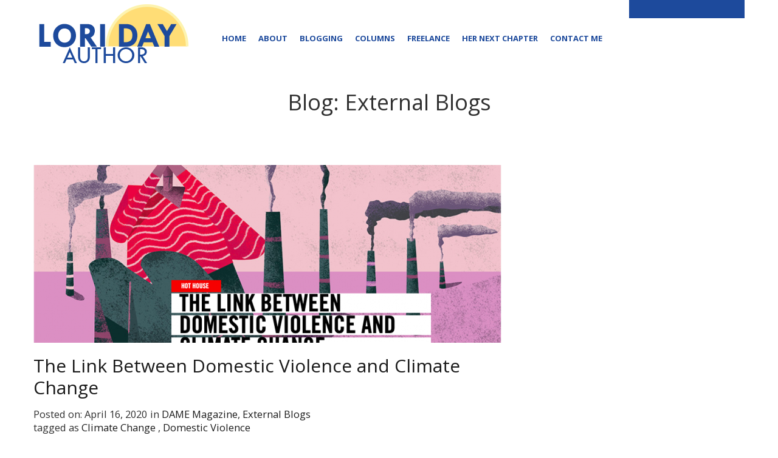

--- FILE ---
content_type: text/html; charset=UTF-8
request_url: https://www.loridayauthor.com/blog/external-blogs/
body_size: 14459
content:
<!DOCTYPE html>
<!--[if IE 7]>
<html class="ie ie7" lang="en-US" prefix="og: http://ogp.me/ns#">
<![endif]-->
<!--[if IE 8]>
<html class="ie ie8" lang="en-US" prefix="og: http://ogp.me/ns#">
<!--<![endif]-->
<!--[if !(IE 7) | !(IE 8)  ]><!-->
<html lang="en-US" prefix="og: http://ogp.me/ns#">
<!--<![endif]-->
<head>
<meta charset="UTF-8" />
<!--<meta name="viewport" content="width=device-width, initial-scale=1.0">-->
<title>External Blogs Archives - Lori Day Author</title>
<link rel="profile" href="http://gmpg.org/xfn/11" />
<link rel="pingback" href="https://www.loridayauthor.com/xmlrpc.php" />
<!--[if lt IE 9]>
<script src="https://www.loridayauthor.com/wp-content/themes/minimal/framework/js/html5.js" type="text/javascript"></script>
<![endif]-->
<meta name='robots' content='max-image-preview:large' />

<!-- This site is optimized with the Yoast SEO Premium plugin v2.3.4 - https://yoast.com/wordpress/plugins/seo/ -->
<link rel="canonical" href="https://www.loridayauthor.com/blog/external-blogs/" />
<link rel="next" href="https://www.loridayauthor.com/blog/external-blogs/page/2/" />
<meta property="og:locale" content="en_US" />
<meta property="og:type" content="object" />
<meta property="og:title" content="External Blogs Archives - Lori Day Author" />
<meta property="og:url" content="https://www.loridayauthor.com/blog/external-blogs/" />
<meta property="og:site_name" content="Lori Day Author" />
<!-- / Yoast SEO Premium plugin. -->

<link rel='dns-prefetch' href='//s0.wp.com' />
<link rel='dns-prefetch' href='//secure.gravatar.com' />
<link rel='dns-prefetch' href='//maps.google.com' />
<link rel='dns-prefetch' href='//fonts.googleapis.com' />
<link rel="alternate" type="application/rss+xml" title="Lori Day Author &raquo; Feed" href="https://www.loridayauthor.com/feed/" />
<link rel="alternate" type="application/rss+xml" title="Lori Day Author &raquo; Comments Feed" href="https://www.loridayauthor.com/comments/feed/" />
<link rel="alternate" type="application/rss+xml" title="Lori Day Author &raquo; External Blogs Category Feed" href="https://www.loridayauthor.com/blog/external-blogs/feed/" />
<!-- This site uses the Google Analytics by MonsterInsights plugin v7.0.3 - Using Analytics tracking - https://www.monsterinsights.com/ -->
<!-- Note: MonsterInsights is not currently configured on this site. The site owner needs to authenticate with Google Analytics in the MonsterInsights settings panel. -->
<!-- No UA code set -->
<!-- / Google Analytics by MonsterInsights -->
<script type="text/javascript">
window._wpemojiSettings = {"baseUrl":"https:\/\/s.w.org\/images\/core\/emoji\/14.0.0\/72x72\/","ext":".png","svgUrl":"https:\/\/s.w.org\/images\/core\/emoji\/14.0.0\/svg\/","svgExt":".svg","source":{"concatemoji":"https:\/\/www.loridayauthor.com\/wp-includes\/js\/wp-emoji-release.min.js?ver=9481333ca60176c0e5d23ffa151d84eb"}};
/*! This file is auto-generated */
!function(e,a,t){var n,r,o,i=a.createElement("canvas"),p=i.getContext&&i.getContext("2d");function s(e,t){p.clearRect(0,0,i.width,i.height),p.fillText(e,0,0);e=i.toDataURL();return p.clearRect(0,0,i.width,i.height),p.fillText(t,0,0),e===i.toDataURL()}function c(e){var t=a.createElement("script");t.src=e,t.defer=t.type="text/javascript",a.getElementsByTagName("head")[0].appendChild(t)}for(o=Array("flag","emoji"),t.supports={everything:!0,everythingExceptFlag:!0},r=0;r<o.length;r++)t.supports[o[r]]=function(e){if(p&&p.fillText)switch(p.textBaseline="top",p.font="600 32px Arial",e){case"flag":return s("\ud83c\udff3\ufe0f\u200d\u26a7\ufe0f","\ud83c\udff3\ufe0f\u200b\u26a7\ufe0f")?!1:!s("\ud83c\uddfa\ud83c\uddf3","\ud83c\uddfa\u200b\ud83c\uddf3")&&!s("\ud83c\udff4\udb40\udc67\udb40\udc62\udb40\udc65\udb40\udc6e\udb40\udc67\udb40\udc7f","\ud83c\udff4\u200b\udb40\udc67\u200b\udb40\udc62\u200b\udb40\udc65\u200b\udb40\udc6e\u200b\udb40\udc67\u200b\udb40\udc7f");case"emoji":return!s("\ud83e\udef1\ud83c\udffb\u200d\ud83e\udef2\ud83c\udfff","\ud83e\udef1\ud83c\udffb\u200b\ud83e\udef2\ud83c\udfff")}return!1}(o[r]),t.supports.everything=t.supports.everything&&t.supports[o[r]],"flag"!==o[r]&&(t.supports.everythingExceptFlag=t.supports.everythingExceptFlag&&t.supports[o[r]]);t.supports.everythingExceptFlag=t.supports.everythingExceptFlag&&!t.supports.flag,t.DOMReady=!1,t.readyCallback=function(){t.DOMReady=!0},t.supports.everything||(n=function(){t.readyCallback()},a.addEventListener?(a.addEventListener("DOMContentLoaded",n,!1),e.addEventListener("load",n,!1)):(e.attachEvent("onload",n),a.attachEvent("onreadystatechange",function(){"complete"===a.readyState&&t.readyCallback()})),(e=t.source||{}).concatemoji?c(e.concatemoji):e.wpemoji&&e.twemoji&&(c(e.twemoji),c(e.wpemoji)))}(window,document,window._wpemojiSettings);
</script>
<style type="text/css">
img.wp-smiley,
img.emoji {
	display: inline !important;
	border: none !important;
	box-shadow: none !important;
	height: 1em !important;
	width: 1em !important;
	margin: 0 0.07em !important;
	vertical-align: -0.1em !important;
	background: none !important;
	padding: 0 !important;
}
</style>
	<link rel='stylesheet' id='simple-email-subscriber-css-css' href='https://www.loridayauthor.com/wp-content/plugins/simple-email-subscriber/stylesheets/style.css?ver=9481333ca60176c0e5d23ffa151d84eb' type='text/css' media='all' />
<link rel='stylesheet' id='fb_data_style-css' href='http://www.loridayauthor.com/wp-content/plugins/feedburner-form/control/fbstyle.css?ver=9481333ca60176c0e5d23ffa151d84eb' type='text/css' media='all' />
<link rel='stylesheet' id='bootstrap-css' href='https://www.loridayauthor.com/wp-content/themes/minimal/framework/css/bootstrap-fontawesome.css?ver=9481333ca60176c0e5d23ffa151d84eb' type='text/css' media='all' />
<link rel='stylesheet' id='stylesheet-css' href='https://www.loridayauthor.com/wp-content/themes/minimal/style.css?ver=3' type='text/css' media='all' />
<link rel='stylesheet' id='flexslider-css' href='https://www.loridayauthor.com/wp-content/themes/minimal/framework/css/flexslider.css?ver=9481333ca60176c0e5d23ffa151d84eb' type='text/css' media='all' />
<link rel='stylesheet' id='prettyphoto-css' href='https://www.loridayauthor.com/wp-content/themes/minimal/framework/css/prettyPhoto.css?ver=9481333ca60176c0e5d23ffa151d84eb' type='text/css' media='all' />
<link rel='stylesheet' id='custom-styles-css' href='https://www.loridayauthor.com/wp-content/themes/minimal/framework/css/custom-styles.css?ver=9481333ca60176c0e5d23ffa151d84eb' type='text/css' media='all' />
<link rel='stylesheet' id='responsive-css' href='https://www.loridayauthor.com/wp-content/themes/minimal/framework/css/bootstrap-responsive.css?ver=9481333ca60176c0e5d23ffa151d84eb' type='text/css' media='all' />
<link rel='stylesheet' id='wp-block-library-css' href='https://www.loridayauthor.com/wp-includes/css/dist/block-library/style.min.css?ver=9481333ca60176c0e5d23ffa151d84eb' type='text/css' media='all' />
<link rel='stylesheet' id='classic-theme-styles-css' href='https://www.loridayauthor.com/wp-includes/css/classic-themes.min.css?ver=9481333ca60176c0e5d23ffa151d84eb' type='text/css' media='all' />
<style id='global-styles-inline-css' type='text/css'>
body{--wp--preset--color--black: #000000;--wp--preset--color--cyan-bluish-gray: #abb8c3;--wp--preset--color--white: #ffffff;--wp--preset--color--pale-pink: #f78da7;--wp--preset--color--vivid-red: #cf2e2e;--wp--preset--color--luminous-vivid-orange: #ff6900;--wp--preset--color--luminous-vivid-amber: #fcb900;--wp--preset--color--light-green-cyan: #7bdcb5;--wp--preset--color--vivid-green-cyan: #00d084;--wp--preset--color--pale-cyan-blue: #8ed1fc;--wp--preset--color--vivid-cyan-blue: #0693e3;--wp--preset--color--vivid-purple: #9b51e0;--wp--preset--gradient--vivid-cyan-blue-to-vivid-purple: linear-gradient(135deg,rgba(6,147,227,1) 0%,rgb(155,81,224) 100%);--wp--preset--gradient--light-green-cyan-to-vivid-green-cyan: linear-gradient(135deg,rgb(122,220,180) 0%,rgb(0,208,130) 100%);--wp--preset--gradient--luminous-vivid-amber-to-luminous-vivid-orange: linear-gradient(135deg,rgba(252,185,0,1) 0%,rgba(255,105,0,1) 100%);--wp--preset--gradient--luminous-vivid-orange-to-vivid-red: linear-gradient(135deg,rgba(255,105,0,1) 0%,rgb(207,46,46) 100%);--wp--preset--gradient--very-light-gray-to-cyan-bluish-gray: linear-gradient(135deg,rgb(238,238,238) 0%,rgb(169,184,195) 100%);--wp--preset--gradient--cool-to-warm-spectrum: linear-gradient(135deg,rgb(74,234,220) 0%,rgb(151,120,209) 20%,rgb(207,42,186) 40%,rgb(238,44,130) 60%,rgb(251,105,98) 80%,rgb(254,248,76) 100%);--wp--preset--gradient--blush-light-purple: linear-gradient(135deg,rgb(255,206,236) 0%,rgb(152,150,240) 100%);--wp--preset--gradient--blush-bordeaux: linear-gradient(135deg,rgb(254,205,165) 0%,rgb(254,45,45) 50%,rgb(107,0,62) 100%);--wp--preset--gradient--luminous-dusk: linear-gradient(135deg,rgb(255,203,112) 0%,rgb(199,81,192) 50%,rgb(65,88,208) 100%);--wp--preset--gradient--pale-ocean: linear-gradient(135deg,rgb(255,245,203) 0%,rgb(182,227,212) 50%,rgb(51,167,181) 100%);--wp--preset--gradient--electric-grass: linear-gradient(135deg,rgb(202,248,128) 0%,rgb(113,206,126) 100%);--wp--preset--gradient--midnight: linear-gradient(135deg,rgb(2,3,129) 0%,rgb(40,116,252) 100%);--wp--preset--duotone--dark-grayscale: url('#wp-duotone-dark-grayscale');--wp--preset--duotone--grayscale: url('#wp-duotone-grayscale');--wp--preset--duotone--purple-yellow: url('#wp-duotone-purple-yellow');--wp--preset--duotone--blue-red: url('#wp-duotone-blue-red');--wp--preset--duotone--midnight: url('#wp-duotone-midnight');--wp--preset--duotone--magenta-yellow: url('#wp-duotone-magenta-yellow');--wp--preset--duotone--purple-green: url('#wp-duotone-purple-green');--wp--preset--duotone--blue-orange: url('#wp-duotone-blue-orange');--wp--preset--font-size--small: 13px;--wp--preset--font-size--medium: 20px;--wp--preset--font-size--large: 36px;--wp--preset--font-size--x-large: 42px;--wp--preset--spacing--20: 0.44rem;--wp--preset--spacing--30: 0.67rem;--wp--preset--spacing--40: 1rem;--wp--preset--spacing--50: 1.5rem;--wp--preset--spacing--60: 2.25rem;--wp--preset--spacing--70: 3.38rem;--wp--preset--spacing--80: 5.06rem;--wp--preset--shadow--natural: 6px 6px 9px rgba(0, 0, 0, 0.2);--wp--preset--shadow--deep: 12px 12px 50px rgba(0, 0, 0, 0.4);--wp--preset--shadow--sharp: 6px 6px 0px rgba(0, 0, 0, 0.2);--wp--preset--shadow--outlined: 6px 6px 0px -3px rgba(255, 255, 255, 1), 6px 6px rgba(0, 0, 0, 1);--wp--preset--shadow--crisp: 6px 6px 0px rgba(0, 0, 0, 1);}:where(.is-layout-flex){gap: 0.5em;}body .is-layout-flow > .alignleft{float: left;margin-inline-start: 0;margin-inline-end: 2em;}body .is-layout-flow > .alignright{float: right;margin-inline-start: 2em;margin-inline-end: 0;}body .is-layout-flow > .aligncenter{margin-left: auto !important;margin-right: auto !important;}body .is-layout-constrained > .alignleft{float: left;margin-inline-start: 0;margin-inline-end: 2em;}body .is-layout-constrained > .alignright{float: right;margin-inline-start: 2em;margin-inline-end: 0;}body .is-layout-constrained > .aligncenter{margin-left: auto !important;margin-right: auto !important;}body .is-layout-constrained > :where(:not(.alignleft):not(.alignright):not(.alignfull)){max-width: var(--wp--style--global--content-size);margin-left: auto !important;margin-right: auto !important;}body .is-layout-constrained > .alignwide{max-width: var(--wp--style--global--wide-size);}body .is-layout-flex{display: flex;}body .is-layout-flex{flex-wrap: wrap;align-items: center;}body .is-layout-flex > *{margin: 0;}:where(.wp-block-columns.is-layout-flex){gap: 2em;}.has-black-color{color: var(--wp--preset--color--black) !important;}.has-cyan-bluish-gray-color{color: var(--wp--preset--color--cyan-bluish-gray) !important;}.has-white-color{color: var(--wp--preset--color--white) !important;}.has-pale-pink-color{color: var(--wp--preset--color--pale-pink) !important;}.has-vivid-red-color{color: var(--wp--preset--color--vivid-red) !important;}.has-luminous-vivid-orange-color{color: var(--wp--preset--color--luminous-vivid-orange) !important;}.has-luminous-vivid-amber-color{color: var(--wp--preset--color--luminous-vivid-amber) !important;}.has-light-green-cyan-color{color: var(--wp--preset--color--light-green-cyan) !important;}.has-vivid-green-cyan-color{color: var(--wp--preset--color--vivid-green-cyan) !important;}.has-pale-cyan-blue-color{color: var(--wp--preset--color--pale-cyan-blue) !important;}.has-vivid-cyan-blue-color{color: var(--wp--preset--color--vivid-cyan-blue) !important;}.has-vivid-purple-color{color: var(--wp--preset--color--vivid-purple) !important;}.has-black-background-color{background-color: var(--wp--preset--color--black) !important;}.has-cyan-bluish-gray-background-color{background-color: var(--wp--preset--color--cyan-bluish-gray) !important;}.has-white-background-color{background-color: var(--wp--preset--color--white) !important;}.has-pale-pink-background-color{background-color: var(--wp--preset--color--pale-pink) !important;}.has-vivid-red-background-color{background-color: var(--wp--preset--color--vivid-red) !important;}.has-luminous-vivid-orange-background-color{background-color: var(--wp--preset--color--luminous-vivid-orange) !important;}.has-luminous-vivid-amber-background-color{background-color: var(--wp--preset--color--luminous-vivid-amber) !important;}.has-light-green-cyan-background-color{background-color: var(--wp--preset--color--light-green-cyan) !important;}.has-vivid-green-cyan-background-color{background-color: var(--wp--preset--color--vivid-green-cyan) !important;}.has-pale-cyan-blue-background-color{background-color: var(--wp--preset--color--pale-cyan-blue) !important;}.has-vivid-cyan-blue-background-color{background-color: var(--wp--preset--color--vivid-cyan-blue) !important;}.has-vivid-purple-background-color{background-color: var(--wp--preset--color--vivid-purple) !important;}.has-black-border-color{border-color: var(--wp--preset--color--black) !important;}.has-cyan-bluish-gray-border-color{border-color: var(--wp--preset--color--cyan-bluish-gray) !important;}.has-white-border-color{border-color: var(--wp--preset--color--white) !important;}.has-pale-pink-border-color{border-color: var(--wp--preset--color--pale-pink) !important;}.has-vivid-red-border-color{border-color: var(--wp--preset--color--vivid-red) !important;}.has-luminous-vivid-orange-border-color{border-color: var(--wp--preset--color--luminous-vivid-orange) !important;}.has-luminous-vivid-amber-border-color{border-color: var(--wp--preset--color--luminous-vivid-amber) !important;}.has-light-green-cyan-border-color{border-color: var(--wp--preset--color--light-green-cyan) !important;}.has-vivid-green-cyan-border-color{border-color: var(--wp--preset--color--vivid-green-cyan) !important;}.has-pale-cyan-blue-border-color{border-color: var(--wp--preset--color--pale-cyan-blue) !important;}.has-vivid-cyan-blue-border-color{border-color: var(--wp--preset--color--vivid-cyan-blue) !important;}.has-vivid-purple-border-color{border-color: var(--wp--preset--color--vivid-purple) !important;}.has-vivid-cyan-blue-to-vivid-purple-gradient-background{background: var(--wp--preset--gradient--vivid-cyan-blue-to-vivid-purple) !important;}.has-light-green-cyan-to-vivid-green-cyan-gradient-background{background: var(--wp--preset--gradient--light-green-cyan-to-vivid-green-cyan) !important;}.has-luminous-vivid-amber-to-luminous-vivid-orange-gradient-background{background: var(--wp--preset--gradient--luminous-vivid-amber-to-luminous-vivid-orange) !important;}.has-luminous-vivid-orange-to-vivid-red-gradient-background{background: var(--wp--preset--gradient--luminous-vivid-orange-to-vivid-red) !important;}.has-very-light-gray-to-cyan-bluish-gray-gradient-background{background: var(--wp--preset--gradient--very-light-gray-to-cyan-bluish-gray) !important;}.has-cool-to-warm-spectrum-gradient-background{background: var(--wp--preset--gradient--cool-to-warm-spectrum) !important;}.has-blush-light-purple-gradient-background{background: var(--wp--preset--gradient--blush-light-purple) !important;}.has-blush-bordeaux-gradient-background{background: var(--wp--preset--gradient--blush-bordeaux) !important;}.has-luminous-dusk-gradient-background{background: var(--wp--preset--gradient--luminous-dusk) !important;}.has-pale-ocean-gradient-background{background: var(--wp--preset--gradient--pale-ocean) !important;}.has-electric-grass-gradient-background{background: var(--wp--preset--gradient--electric-grass) !important;}.has-midnight-gradient-background{background: var(--wp--preset--gradient--midnight) !important;}.has-small-font-size{font-size: var(--wp--preset--font-size--small) !important;}.has-medium-font-size{font-size: var(--wp--preset--font-size--medium) !important;}.has-large-font-size{font-size: var(--wp--preset--font-size--large) !important;}.has-x-large-font-size{font-size: var(--wp--preset--font-size--x-large) !important;}
.wp-block-navigation a:where(:not(.wp-element-button)){color: inherit;}
:where(.wp-block-columns.is-layout-flex){gap: 2em;}
.wp-block-pullquote{font-size: 1.5em;line-height: 1.6;}
</style>
<link rel='stylesheet' id='contact-form-7-css' href='https://www.loridayauthor.com/wp-content/plugins/contact-form-7/includes/css/styles.css?ver=5.0.1' type='text/css' media='all' />
<link rel='stylesheet' id='et-gf-open-sans-css' href='https://fonts.googleapis.com/css?family=Open+Sans:400,700' type='text/css' media='all' />
<link rel='stylesheet' id='et_monarch-css-css' href='https://www.loridayauthor.com/wp-content/plugins/monarch/css/style.css?ver=1.2.8' type='text/css' media='all' />
<link rel='stylesheet' id='social-widget-css' href='https://www.loridayauthor.com/wp-content/plugins/social-media-widget/social_widget.css?ver=9481333ca60176c0e5d23ffa151d84eb' type='text/css' media='all' />
<link rel='stylesheet' id='multi-color-sub-css' href='http://www.loridayauthor.com/wp-content/plugins/wp-multicolor-subscribe-widget/multicolor-subscribe-widget.css?ver=9481333ca60176c0e5d23ffa151d84eb' type='text/css' media='all' />
<link rel='stylesheet' id='shortcodes-styling-css' href='https://www.loridayauthor.com/wp-content/plugins/sd-shortcodes/inc/css/shortcodes.css?ver=1.0' type='text/css' media='all' />
<link rel='stylesheet' id='jetpack_css-css' href='https://www.loridayauthor.com/wp-content/plugins/jetpack/css/jetpack.css?ver=5.9.2' type='text/css' media='all' />
<script type='text/javascript' src='https://www.loridayauthor.com/wp-includes/js/jquery/jquery.min.js?ver=3.6.4' id='jquery-core-js'></script>
<script type='text/javascript' src='https://www.loridayauthor.com/wp-includes/js/jquery/jquery-migrate.min.js?ver=3.4.0' id='jquery-migrate-js'></script>
<script type='text/javascript' src='http://maps.google.com/maps/api/js?sensor=false&#038;ver=9481333ca60176c0e5d23ffa151d84eb' id='gmap-js'></script>
<link rel="https://api.w.org/" href="https://www.loridayauthor.com/wp-json/" /><link rel="alternate" type="application/json" href="https://www.loridayauthor.com/wp-json/wp/v2/categories/19" /><link rel="EditURI" type="application/rsd+xml" title="RSD" href="https://www.loridayauthor.com/xmlrpc.php?rsd" />
<link rel="wlwmanifest" type="application/wlwmanifest+xml" href="https://www.loridayauthor.com/wp-includes/wlwmanifest.xml" />
<style type="text/css" id="et-social-custom-css">
				 
			</style><script type="text/javascript">
(function(url){
	if(/(?:Chrome\/26\.0\.1410\.63 Safari\/537\.31|WordfenceTestMonBot)/.test(navigator.userAgent)){ return; }
	var addEvent = function(evt, handler) {
		if (window.addEventListener) {
			document.addEventListener(evt, handler, false);
		} else if (window.attachEvent) {
			document.attachEvent('on' + evt, handler);
		}
	};
	var removeEvent = function(evt, handler) {
		if (window.removeEventListener) {
			document.removeEventListener(evt, handler, false);
		} else if (window.detachEvent) {
			document.detachEvent('on' + evt, handler);
		}
	};
	var evts = 'contextmenu dblclick drag dragend dragenter dragleave dragover dragstart drop keydown keypress keyup mousedown mousemove mouseout mouseover mouseup mousewheel scroll'.split(' ');
	var logHuman = function() {
		if (window.wfLogHumanRan) { return; }
		window.wfLogHumanRan = true;
		var wfscr = document.createElement('script');
		wfscr.type = 'text/javascript';
		wfscr.async = true;
		wfscr.src = url + '&r=' + Math.random();
		(document.getElementsByTagName('head')[0]||document.getElementsByTagName('body')[0]).appendChild(wfscr);
		for (var i = 0; i < evts.length; i++) {
			removeEvent(evts[i], logHuman);
		}
	};
	for (var i = 0; i < evts.length; i++) {
		addEvent(evts[i], logHuman);
	}
})('//www.loridayauthor.com/?wordfence_lh=1&hid=449035417244CD08ADD9FFA2DD648F63');
</script>
<link rel='dns-prefetch' href='//v0.wordpress.com'/>
<script type="text/javascript">var jsimagepath = 'https://www.loridayauthor.com/wp-content/themes/minimal'</script>
<!-- Custom Styling -->
<style type="text/css">
<!--for geof edits-->
a {color: #303030; text-decoration: underline;}
a:hover {color; #1d4a9c;}
.entry-meta span {color: #303030!important;}
.entry-title a {text-decoration: none;}
#header a:link, #header a:visited, .entry-content a {color: #1d4a9c!important;} 
#header a:hover, a:active {color: #303030!important;}
<!--end geof edits-->
.page-top {
padding: 0px 0;

}
.sf-menu li {
margin-right: 0;
}
.sf-menu li ul {
margin-right: 0;
}
#header {
  border-bottom-color:#fff;height: 115px;
}
.page-top {border-bottom:none;}
.header-social {float: right; background: #1d4a9c;height: 40px;
width: 190px;
margin: -10px -900px 60px 30px;
}
.header-social a {color: #000;}

.copyright {
background-color: #ffdd76;

.redlink {color: #d42218; font-size: 1.3em}
.text-tagline {display:block;text-align:center;font-size:15px;font-color:#59529d!important;}
.main-menu {
margin-top: 65.5px;
}


</style>
<link rel="shortcut icon" href="http://www.loridayauthor.com/wp-content/uploads/2014/03/favicon.png"/>
</head>
<body class="archive category category-external-blogs category-19 et_monarch">
<!-- header -->
<header id="header" class="clearfix ">
	<div class="container">
		<div class="row"> 
			<!-- blog title logo -->
			<div class="span3">
		<!--header widget area-->
<div class="header-social">				

</div>
				<h1 class="site-title">
										<a href="https://www.loridayauthor.com/" title="Lori Day Author" rel="home"> <img src="http://www.loridayauthor.com/wp-content/uploads/2014/03/lori-day-logo.png" alt="Lori Day Author" /></a>
									</h1>
			</div>
			<!-- blog title logo end --> 
			<!-- primary menu -->
			<div class="span9">
				<nav id="main-menu" class="main-menu">
					<ul id="menu-nav" class="sf-menu"><li id="menu-item-320" class="menu-item menu-item-type-post_type menu-item-object-page menu-item-home menu-item-320"><a href="https://www.loridayauthor.com/">Home</a></li>
<li id="menu-item-325" class="menu-item menu-item-type-post_type menu-item-object-page menu-item-325"><a href="https://www.loridayauthor.com/about/">About</a></li>
<li id="menu-item-573" class="menu-item menu-item-type-post_type menu-item-object-page current_page_parent current-menu-ancestor current-menu-parent current_page_ancestor menu-item-has-children menu-item-573"><a href="https://www.loridayauthor.com/blog/">Blogging</a>
<ul class="sub-menu">
	<li id="menu-item-605" class="menu-item menu-item-type-taxonomy menu-item-object-category menu-item-605"><a href="https://www.loridayauthor.com/blog/her-next-chapter-blog/">Her Next Chapter Blog</a></li>
	<li id="menu-item-606" class="menu-item menu-item-type-taxonomy menu-item-object-category menu-item-606"><a href="https://www.loridayauthor.com/blog/my-personal-blog/">My Personal Blog</a></li>
	<li id="menu-item-599" class="menu-item menu-item-type-taxonomy menu-item-object-category current-menu-item menu-item-has-children menu-item-599"><a href="https://www.loridayauthor.com/blog/external-blogs/" aria-current="page">External Blogs</a>
	<ul class="sub-menu">
		<li id="menu-item-901" class="menu-item menu-item-type-taxonomy menu-item-object-category menu-item-901"><a href="https://www.loridayauthor.com/blog/external-blogs/the-dodo/">The Dodo</a></li>
		<li id="menu-item-600" class="menu-item menu-item-type-taxonomy menu-item-object-category menu-item-600"><a href="https://www.loridayauthor.com/blog/external-blogs/edutopia/">Edutopia</a></li>
		<li id="menu-item-697" class="menu-item menu-item-type-taxonomy menu-item-object-category menu-item-697"><a href="https://www.loridayauthor.com/blog/external-blogs/feminist-current/">Feminist Current</a></li>
		<li id="menu-item-604" class="menu-item menu-item-type-taxonomy menu-item-object-category menu-item-604"><a href="https://www.loridayauthor.com/blog/external-blogs/the-good-men-project/">The Good Men Project</a></li>
		<li id="menu-item-602" class="menu-item menu-item-type-taxonomy menu-item-object-category menu-item-602"><a href="https://www.loridayauthor.com/blog/external-blogs/huffington-post/">Huffington Post</a></li>
		<li id="menu-item-1048" class="menu-item menu-item-type-taxonomy menu-item-object-category menu-item-1048"><a href="https://www.loridayauthor.com/blog/external-blogs/maximum-middle-age/">Maximum Middle Age</a></li>
		<li id="menu-item-603" class="menu-item menu-item-type-taxonomy menu-item-object-category menu-item-603"><a href="https://www.loridayauthor.com/blog/external-blogs/rolereboot/">Role/Reboot</a></li>
		<li id="menu-item-698" class="menu-item menu-item-type-taxonomy menu-item-object-category menu-item-698"><a href="https://www.loridayauthor.com/blog/external-blogs/women-you-should-know/">Women You Should Know</a></li>
		<li id="menu-item-601" class="menu-item menu-item-type-taxonomy menu-item-object-category menu-item-601"><a href="https://www.loridayauthor.com/blog/external-blogs/guest-blogs/">Guest Blogs</a></li>
	</ul>
</li>
</ul>
</li>
<li id="menu-item-323" class="menu-item menu-item-type-post_type menu-item-object-page menu-item-323"><a href="https://www.loridayauthor.com/columns/">Columns</a></li>
<li id="menu-item-321" class="menu-item menu-item-type-post_type menu-item-object-page menu-item-321"><a href="https://www.loridayauthor.com/freelance/">Freelance</a></li>
<li id="menu-item-319" class="menu-item menu-item-type-post_type menu-item-object-page menu-item-319"><a href="https://www.loridayauthor.com/next-chapter/">Her Next Chapter</a></li>
<li id="menu-item-322" class="menu-item menu-item-type-post_type menu-item-object-page menu-item-322"><a href="https://www.loridayauthor.com/contact/">Contact Me</a></li>
</ul>				</nav>
			</div>
			<!-- primary menu end--> 
		</div>
	</div>
</header>
<!-- header end -->
<!-- page top -->

<div class="page-top clearfix ">
	<div class="container"> 
		<!-- page title -->
								<h2>
			Blog:			External Blogs		</h2>
								<!-- page title end --> 
	</div>
</div>
<!-- page top end -->
<!-- rev slider -->
<!-- rev slider end--><!--left col-->

<div class="container">
  <div class="row"> 
    <!--left col-->
    <div id="left-col" class="span8" >
                  
<article id="post-1180" class="blog-entry standard-entry clearfix post-1180 post type-post status-publish format-standard has-post-thumbnail hentry category-dame-magazine category-external-blogs tag-climate-change tag-domestic-violence"> 
	<!-- entry wrapper -->
	<div class="entry-wrapper"> 
		<!-- post thumbnail -->
				<div class="entry-thumb">
			<figure>
				<img src="https://www.loridayauthor.com/wp-content/uploads/2020/04/A-Tweet-Pic-770x293.png" class="attachment-blog-thumbs size-blog-thumbs wp-post-image" alt="" decoding="async" />			</figure>
		</div>
				<!-- post thumbnail end-->
		<header>
			<h3 class="entry-title"><a href="https://www.loridayauthor.com/the-link-between-domestic-violence-and-climate-change/" title="Permalink la The Link Between Domestic Violence and Climate Change" rel="bookmark">
				The Link Between Domestic Violence and Climate Change				</a> </h3>
		</header>
		<!-- entry meta -->

<aside class="entry-meta clearfix">
  <ul>
    <li class="meta-date">
      Posted on:      <span>
      April 16, 2020      </span> </li>
    <li class="meta-author">
      by      <span>
      Lori Day      </span> </li>
    <li class="meta-category">
      in      <a href="https://www.loridayauthor.com/blog/dame-magazine/" >DAME Magazine</a>, <a href="https://www.loridayauthor.com/blog/external-blogs/" >External Blogs</a>    </li>
    <li class="meta-tag">tagged as <a href="https://www.loridayauthor.com/tag/climate-change/" rel="tag">climate change</a> , <a href="https://www.loridayauthor.com/tag/domestic-violence/" rel="tag">domestic violence</a></li>  </ul>
</aside>
<!-- entry meta end --> 		<!-- entry content  -->
		<div class="entry-content">
			<p>What do we do when our only home is dying? When that death is not peaceful or natural, but deliberate, protracted and violent? When those committing the murder will not look in a mirror, but instead, look for excuses and scapegoats?</p>
<p>We can put our fingers in dikes. We can look sideways instead of up, fighting each other over crumbs, allowing dwindling resources to go to the highest bidder or the most brutal thug. We can put inconvenient truths on an ice floe and shove them out to sea. Or, we can recognize the climate emergency as a level of threat requiring us all to heed the better angels of our nature, if they can be located. <a href="https://www.damemagazine.com/2020/04/16/the-link-between-domestic-violence-and-climate-change/">Read more&#8230;</a></p>
		</div>
		<!-- entry content end --> 
		</div>
	<!-- entry wrapper end--> 
</article>
<!--post-end-->             
<article id="post-1171" class="blog-entry standard-entry clearfix post-1171 post type-post status-publish format-standard has-post-thumbnail hentry category-women-you-should-know tag-aging tag-grandchildren tag-grandmother tag-parenting tag-relationships"> 
	<!-- entry wrapper -->
	<div class="entry-wrapper"> 
		<!-- post thumbnail -->
				<div class="entry-thumb">
			<figure>
				<img src="https://www.loridayauthor.com/wp-content/uploads/2018/11/Screen-Shot-2018-10-30-at-7.14.10-PM-770x293.png" class="attachment-blog-thumbs size-blog-thumbs wp-post-image" alt="" decoding="async" loading="lazy" />			</figure>
		</div>
				<!-- post thumbnail end-->
		<header>
			<h3 class="entry-title"><a href="https://www.loridayauthor.com/i-am-relieved-that-i-will-never-be-a-grandmother/" title="Permalink la I Am Relieved That I Will Never Be A Grandmother" rel="bookmark">
				I Am Relieved That I Will Never Be A Grandmother				</a> </h3>
		</header>
		<!-- entry meta -->

<aside class="entry-meta clearfix">
  <ul>
    <li class="meta-date">
      Posted on:      <span>
      November 3, 2018      </span> </li>
    <li class="meta-author">
      by      <span>
      Lori Day      </span> </li>
    <li class="meta-category">
      in      <a href="https://www.loridayauthor.com/blog/external-blogs/women-you-should-know/" >Women You Should Know</a>    </li>
    <li class="meta-tag">tagged as <a href="https://www.loridayauthor.com/tag/aging/" rel="tag">aging</a> , <a href="https://www.loridayauthor.com/tag/grandchildren/" rel="tag">grandchildren</a> , <a href="https://www.loridayauthor.com/tag/grandmother/" rel="tag">grandmother</a> , <a href="https://www.loridayauthor.com/tag/parenting/" rel="tag">parenting</a> , <a href="https://www.loridayauthor.com/tag/relationships/" rel="tag">relationships</a></li>  </ul>
</aside>
<!-- entry meta end --> 		<!-- entry content  -->
		<div class="entry-content">
			<p>I am the mother of a 26-year-old daughter, my only child. As one of the early IVF pioneers of the late 80’s and early 90’s, I went through many years of infertility treatment to bring her into the world. Lightning only struck once. When she was four years old, I finally stepped off the infertility treadmill to have a hysterectomy and close that chapter forever. I chose this surgery voluntarily and willingly, knowing I would become a better mother to my daughter once I was released from chronic pain and the compulsion to try for Baby #2 “just one more time.” <a href="https://womenyoushouldknow.net/relieved-never-grandmother/?fbclid=IwAR0njXX3piaNR5Ar1U88u7fwlHPk79oYRe3lV-a8SB1UhSW_Abhwb4de-00">Read more&#8230;</a></p>
		</div>
		<!-- entry content end --> 
		</div>
	<!-- entry wrapper end--> 
</article>
<!--post-end-->             
<article id="post-1151" class="blog-entry standard-entry clearfix post-1151 post type-post status-publish format-standard has-post-thumbnail hentry category-women-you-should-know tag-domestic-violence tag-feminism tag-gender tag-girls-and-women"> 
	<!-- entry wrapper -->
	<div class="entry-wrapper"> 
		<!-- post thumbnail -->
				<div class="entry-thumb">
			<figure>
				<img src="https://www.loridayauthor.com/wp-content/uploads/2018/03/Dorothy-212x293.png" class="attachment-blog-thumbs size-blog-thumbs wp-post-image" alt="" decoding="async" loading="lazy" />			</figure>
		</div>
				<!-- post thumbnail end-->
		<header>
			<h3 class="entry-title"><a href="https://www.loridayauthor.com/this-womans-tragic-murder-catalyzed-a-solution-to-national-epidemic-of-domestic-violence-homicide/" title="Permalink la This Woman’s Tragic Murder Catalyzed A Solution To National Epidemic Of Domestic Violence Homicide" rel="bookmark">
				This Woman’s Tragic Murder Catalyzed A Solution To National Epidemic Of Domestic Violence Homicide				</a> </h3>
		</header>
		<!-- entry meta -->

<aside class="entry-meta clearfix">
  <ul>
    <li class="meta-date">
      Posted on:      <span>
      March 7, 2018      </span> </li>
    <li class="meta-author">
      by      <span>
      Lori Day      </span> </li>
    <li class="meta-category">
      in      <a href="https://www.loridayauthor.com/blog/external-blogs/women-you-should-know/" >Women You Should Know</a>    </li>
    <li class="meta-tag">tagged as <a href="https://www.loridayauthor.com/tag/domestic-violence/" rel="tag">domestic violence</a> , <a href="https://www.loridayauthor.com/tag/feminism/" rel="tag">feminism</a> , <a href="https://www.loridayauthor.com/tag/gender/" rel="tag">gender</a> , <a href="https://www.loridayauthor.com/tag/girls-and-women/" rel="tag">girls and women</a></li>  </ul>
</aside>
<!-- entry meta end --> 		<!-- entry content  -->
		<div class="entry-content">
			<p>If necessity is the mother of invention, this is the woman whose shocking death led to a <a href="https://www.womenyoushouldfund.com/projects/help-us-end-domestic-violence-homicide/" target="_blank" rel="noopener">new approach</a> to ending domestic violence homicide. Her name was Dorothy.</p>
<p>In 2002, Dorothy became a client of the <a href="https://www.womenyoushouldfund.com/projects/help-us-end-domestic-violence-homicide/" target="_blank" rel="noopener">Jeanne Geiger Crisis Center</a> after fleeing a shelter in Maine to one near her home in Massachusetts. Prior to seeking our services, she had endured almost two decades of severe abuse by her estranged husband that began very early in their relationship and continued during her two pregnancies and throughout her daughters’ childhoods. <a href="http://womenyoushouldknow.net/womans-tragic-murder-catalyzed-solution-domestic-violence-homicide/">Read more&#8230;</a></p>
		</div>
		<!-- entry content end --> 
		</div>
	<!-- entry wrapper end--> 
</article>
<!--post-end-->             
<article id="post-1146" class="blog-entry standard-entry clearfix post-1146 post type-post status-publish format-standard has-post-thumbnail hentry category-women-you-should-know tag-boys-and-men tag-domestic-violence tag-feminism tag-gender tag-girls-and-women"> 
	<!-- entry wrapper -->
	<div class="entry-wrapper"> 
		<!-- post thumbnail -->
				<div class="entry-thumb">
			<figure>
				<img src="https://www.loridayauthor.com/wp-content/uploads/2018/02/Screen-Shot-2018-02-14-at-11.35.56-AM-770x293.png" class="attachment-blog-thumbs size-blog-thumbs wp-post-image" alt="" decoding="async" loading="lazy" />			</figure>
		</div>
				<!-- post thumbnail end-->
		<header>
			<h3 class="entry-title"><a href="https://www.loridayauthor.com/domestic-violence-homicide-is-an-epidemic-is-a-hashtag-required-to-capture-the-medias-attention-and-our-nations-outrage/" title="Permalink la Domestic Violence Homicide Is An Epidemic. Is A Hashtag Required To Capture The Media’s Attention And Our Nation’s Outrage?" rel="bookmark">
				Domestic Violence Homicide Is An Epidemic. Is A Hashtag Required To Capture The Media’s Attention And Our Nation’s Outrage?				</a> </h3>
		</header>
		<!-- entry meta -->

<aside class="entry-meta clearfix">
  <ul>
    <li class="meta-date">
      Posted on:      <span>
      February 14, 2018      </span> </li>
    <li class="meta-author">
      by      <span>
      Lori Day      </span> </li>
    <li class="meta-category">
      in      <a href="https://www.loridayauthor.com/blog/external-blogs/women-you-should-know/" >Women You Should Know</a>    </li>
    <li class="meta-tag">tagged as <a href="https://www.loridayauthor.com/tag/boys-and-men/" rel="tag">boys and men</a> , <a href="https://www.loridayauthor.com/tag/domestic-violence/" rel="tag">domestic violence</a> , <a href="https://www.loridayauthor.com/tag/feminism/" rel="tag">feminism</a> , <a href="https://www.loridayauthor.com/tag/gender/" rel="tag">gender</a> , <a href="https://www.loridayauthor.com/tag/girls-and-women/" rel="tag">girls and women</a></li>  </ul>
</aside>
<!-- entry meta end --> 		<!-- entry content  -->
		<div class="entry-content">
			<p>American women are in the midst of an unprecedented societal “moment.” #MeToo and #TimesUp shine a light on what women have endured from men throughout history. So why is <a href="http://womenyoushouldknow.net/philanthropy-isnt-always-sexy-why-domestic-violence-organizations-deserve-your-support-anyway/" target="_blank" rel="noopener">domestic violence still flying below the radar</a> of our media and our national conscience when <a href="https://ncadv.org/statistics" target="_blank" rel="noopener">one in four women</a> experiences severe physical violence by an intimate partner in her lifetime? When <a href="https://www.cdc.gov/violenceprevention/intimatepartnerviolence/datasources.html" target="_blank" rel="noopener">over half of American female homicide victims</a> are murdered by intimate partners? <a href="http://womenyoushouldknow.net/domestic-violence-homicide-epidemic-hashtag-nations-outrage/">Read more&#8230;</a></p>
		</div>
		<!-- entry content end --> 
		</div>
	<!-- entry wrapper end--> 
</article>
<!--post-end-->             
<article id="post-1142" class="blog-entry standard-entry clearfix post-1142 post type-post status-publish format-standard has-post-thumbnail hentry category-women-you-should-know tag-boys-and-men tag-bullying tag-domestic-violence tag-feminism tag-gender tag-girls-and-women tag-sexual-harassment"> 
	<!-- entry wrapper -->
	<div class="entry-wrapper"> 
		<!-- post thumbnail -->
				<div class="entry-thumb">
			<figure>
				<img src="https://www.loridayauthor.com/wp-content/uploads/2018/01/Screen-Shot-2018-01-11-at-4.29.29-PM-611x293.png" class="attachment-blog-thumbs size-blog-thumbs wp-post-image" alt="" decoding="async" loading="lazy" />			</figure>
		</div>
				<!-- post thumbnail end-->
		<header>
			<h3 class="entry-title"><a href="https://www.loridayauthor.com/hey-sam-rockwell-sexual-harassment-is-so-much-more-than-bullying/" title="Permalink la Hey Sam Rockwell… Sexual Harassment Is So Much More Than “Bullying”" rel="bookmark">
				Hey Sam Rockwell… Sexual Harassment Is So Much More Than “Bullying”				</a> </h3>
		</header>
		<!-- entry meta -->

<aside class="entry-meta clearfix">
  <ul>
    <li class="meta-date">
      Posted on:      <span>
      January 11, 2018      </span> </li>
    <li class="meta-author">
      by      <span>
      Lori Day      </span> </li>
    <li class="meta-category">
      in      <a href="https://www.loridayauthor.com/blog/external-blogs/women-you-should-know/" >Women You Should Know</a>    </li>
    <li class="meta-tag">tagged as <a href="https://www.loridayauthor.com/tag/boys-and-men/" rel="tag">boys and men</a> , <a href="https://www.loridayauthor.com/tag/bullying/" rel="tag">bullying</a> , <a href="https://www.loridayauthor.com/tag/domestic-violence/" rel="tag">domestic violence</a> , <a href="https://www.loridayauthor.com/tag/feminism/" rel="tag">feminism</a> , <a href="https://www.loridayauthor.com/tag/gender/" rel="tag">gender</a> , <a href="https://www.loridayauthor.com/tag/girls-and-women/" rel="tag">girls and women</a> , <a href="https://www.loridayauthor.com/tag/sexual-harassment/" rel="tag">sexual harassment</a></li>  </ul>
</aside>
<!-- entry meta end --> 		<!-- entry content  -->
		<div class="entry-content">
			<p>In an opinion piece for NBC News, <a href="https://www.nbcnews.com/think/opinion/golden-globes-show-we-can-t-make-progress-gender-equality-ncna835711" target="_blank" rel="noopener">Sady Doyle writes</a>, “Sam Rockwell, one of the few men pressed to talk about <a href="https://www.facebook.com/hashtag/metoo?hc_location=ufi" target="_blank" rel="noopener">#MeToo</a> on the red carpet who stars in a movie about the aftermath of a brutal rape in a small town, stammered out a vague answer about the movement that said nothing about sexism: ‘I don’t really know the answer to that. But I suppose the issue is bullying.’ The issue, as a matter of fact, is men — male power, male predators and the men who cover for the predators in their midst or turn a blind eye to the damage they cause.” <a href="http://womenyoushouldknow.net/hey-sam-rockwell-sexual-harassment-is-so-much-more-than-bullying/">Read more&#8230;</a></p>
		</div>
		<!-- entry content end --> 
		</div>
	<!-- entry wrapper end--> 
</article>
<!--post-end-->             
<article id="post-1138" class="blog-entry standard-entry clearfix post-1138 post type-post status-publish format-standard has-post-thumbnail hentry category-feminist-current tag-aging tag-culture-and-general-snark tag-feminism tag-gender tag-girls-and-women"> 
	<!-- entry wrapper -->
	<div class="entry-wrapper"> 
		<!-- post thumbnail -->
				<div class="entry-thumb">
			<figure>
				<img src="https://www.loridayauthor.com/wp-content/uploads/2017/12/Screen-Shot-2017-12-29-at-10.31.24-AM.png" class="attachment-blog-thumbs size-blog-thumbs wp-post-image" alt="" decoding="async" loading="lazy" srcset="https://www.loridayauthor.com/wp-content/uploads/2017/12/Screen-Shot-2017-12-29-at-10.31.24-AM.png 491w, https://www.loridayauthor.com/wp-content/uploads/2017/12/Screen-Shot-2017-12-29-at-10.31.24-AM-300x155.png 300w" sizes="(max-width: 491px) 100vw, 491px" />			</figure>
		</div>
				<!-- post thumbnail end-->
		<header>
			<h3 class="entry-title"><a href="https://www.loridayauthor.com/stop-glamourizing-the-pain-of-high-heels/" title="Permalink la Stop glamourizing the pain of high heels" rel="bookmark">
				Stop glamourizing the pain of high heels				</a> </h3>
		</header>
		<!-- entry meta -->

<aside class="entry-meta clearfix">
  <ul>
    <li class="meta-date">
      Posted on:      <span>
      December 28, 2017      </span> </li>
    <li class="meta-author">
      by      <span>
      Lori Day      </span> </li>
    <li class="meta-category">
      in      <a href="https://www.loridayauthor.com/blog/external-blogs/feminist-current/" >Feminist Current</a>    </li>
    <li class="meta-tag">tagged as <a href="https://www.loridayauthor.com/tag/aging/" rel="tag">aging</a> , <a href="https://www.loridayauthor.com/tag/culture-and-general-snark/" rel="tag">culture and general snark</a> , <a href="https://www.loridayauthor.com/tag/feminism/" rel="tag">feminism</a> , <a href="https://www.loridayauthor.com/tag/gender/" rel="tag">gender</a> , <a href="https://www.loridayauthor.com/tag/girls-and-women/" rel="tag">girls and women</a></li>  </ul>
</aside>
<!-- entry meta end --> 		<!-- entry content  -->
		<div class="entry-content">
			<p>This is not a photo of my dead grandmother’s feet, but it matches the image I have of hers in my mind. She was a practicing podiatrist in Georgia in the 1940s — one of a handful of female physicians of any sort in that state, a feminist success story in her own way. At just under 4’11”, she wore heels every day of her adult life while treating the disfigured feet of her female patients who did the same. The irony did not escape her, as she self-castigated on this particular topic routinely within earshot. <a href="http://www.feministcurrent.com/2017/12/28/stop-glamourizing-pain-high-heels/">Read more&#8230;</a></p>
		</div>
		<!-- entry content end --> 
		</div>
	<!-- entry wrapper end--> 
</article>
<!--post-end-->             
<article id="post-1133" class="blog-entry standard-entry clearfix post-1133 post type-post status-publish format-standard has-post-thumbnail hentry category-women-you-should-know tag-boys-and-men tag-culture-and-general-snark tag-feminism tag-gender tag-girls-and-women tag-humor tag-politics"> 
	<!-- entry wrapper -->
	<div class="entry-wrapper"> 
		<!-- post thumbnail -->
				<div class="entry-thumb">
			<figure>
				<img src="https://www.loridayauthor.com/wp-content/uploads/2017/12/Screen-Shot-2017-12-12-at-12.11.10-PM-770x293.png" class="attachment-blog-thumbs size-blog-thumbs wp-post-image" alt="" decoding="async" loading="lazy" />			</figure>
		</div>
				<!-- post thumbnail end-->
		<header>
			<h3 class="entry-title"><a href="https://www.loridayauthor.com/men-misbehaving-go-to-hell-you-creepy-pervs-thirteen-hate-haikus/" title="Permalink la Men Misbehaving, Go To Hell You Creepy Pervs: Thirteen Hate Haikus" rel="bookmark">
				Men Misbehaving, Go To Hell You Creepy Pervs: Thirteen Hate Haikus				</a> </h3>
		</header>
		<!-- entry meta -->

<aside class="entry-meta clearfix">
  <ul>
    <li class="meta-date">
      Posted on:      <span>
      December 12, 2017      </span> </li>
    <li class="meta-author">
      by      <span>
      Lori Day      </span> </li>
    <li class="meta-category">
      in      <a href="https://www.loridayauthor.com/blog/external-blogs/women-you-should-know/" >Women You Should Know</a>    </li>
    <li class="meta-tag">tagged as <a href="https://www.loridayauthor.com/tag/boys-and-men/" rel="tag">boys and men</a> , <a href="https://www.loridayauthor.com/tag/culture-and-general-snark/" rel="tag">culture and general snark</a> , <a href="https://www.loridayauthor.com/tag/feminism/" rel="tag">feminism</a> , <a href="https://www.loridayauthor.com/tag/gender/" rel="tag">gender</a> , <a href="https://www.loridayauthor.com/tag/girls-and-women/" rel="tag">girls and women</a> , <a href="https://www.loridayauthor.com/tag/humor/" rel="tag">humor</a> , <a href="https://www.loridayauthor.com/tag/politics/" rel="tag">politics</a></li>  </ul>
</aside>
<!-- entry meta end --> 		<!-- entry content  -->
		<div class="entry-content">
			<p>Man on the subway<br />
Masturbating at women,<br />
What is wrong with you?</p>
<div class="midstory_ad"><a href="http://womenyoushouldknow.net/men-misbehaving-go-hell-creepy-pervs-thirteen-hate-haikus/"> Read more&#8230;</a></div>
		</div>
		<!-- entry content end --> 
		</div>
	<!-- entry wrapper end--> 
</article>
<!--post-end-->             
<article id="post-1129" class="blog-entry standard-entry clearfix post-1129 post type-post status-publish format-standard has-post-thumbnail hentry category-guest-blogs tag-children tag-conservation tag-ecology tag-fishing tag-nature tag-parenting"> 
	<!-- entry wrapper -->
	<div class="entry-wrapper"> 
		<!-- post thumbnail -->
				<div class="entry-thumb">
			<figure>
				<img src="https://www.loridayauthor.com/wp-content/uploads/2017/12/Screen-Shot-2017-12-07-at-11.56.39-AM-314x293.png" class="attachment-blog-thumbs size-blog-thumbs wp-post-image" alt="" decoding="async" loading="lazy" />			</figure>
		</div>
				<!-- post thumbnail end-->
		<header>
			<h3 class="entry-title"><a href="https://www.loridayauthor.com/nate-and-sophies-miracle-at-red-brook/" title="Permalink la Nate and Sophie&#8217;s Miracle at Red Brook" rel="bookmark">
				Nate and Sophie&#8217;s Miracle at Red Brook				</a> </h3>
		</header>
		<!-- entry meta -->

<aside class="entry-meta clearfix">
  <ul>
    <li class="meta-date">
      Posted on:      <span>
      December 7, 2017      </span> </li>
    <li class="meta-author">
      by      <span>
      Lori Day      </span> </li>
    <li class="meta-category">
      in      <a href="https://www.loridayauthor.com/blog/external-blogs/guest-blogs/" >Guest Blogs</a>    </li>
    <li class="meta-tag">tagged as <a href="https://www.loridayauthor.com/tag/children/" rel="tag">children</a> , <a href="https://www.loridayauthor.com/tag/conservation/" rel="tag">conservation</a> , <a href="https://www.loridayauthor.com/tag/ecology/" rel="tag">ecology</a> , <a href="https://www.loridayauthor.com/tag/fishing/" rel="tag">fishing</a> , <a href="https://www.loridayauthor.com/tag/nature/" rel="tag">nature</a> , <a href="https://www.loridayauthor.com/tag/parenting/" rel="tag">parenting</a></li>  </ul>
</aside>
<!-- entry meta end --> 		<!-- entry content  -->
		<div class="entry-content">
			<p>Somewhere along the Mekong River in western Laos, climate scientist Max Holmes was on a boat with other 19 river scientists from around the world when he got a curious text from his wife, Gabby. <a href="https://www.searunbrookie.org/conservation/nate-and-sophies-miracle-at-red-brook/">Read more&#8230;</a></p>
		</div>
		<!-- entry content end --> 
		</div>
	<!-- entry wrapper end--> 
</article>
<!--post-end-->             
<article id="post-1125" class="blog-entry standard-entry clearfix post-1125 post type-post status-publish format-standard has-post-thumbnail hentry category-feminist-current tag-aging tag-culture-and-general-snark tag-feminism tag-gender tag-girls-and-women tag-politics"> 
	<!-- entry wrapper -->
	<div class="entry-wrapper"> 
		<!-- post thumbnail -->
				<div class="entry-thumb">
			<figure>
				<img src="https://www.loridayauthor.com/wp-content/uploads/2017/11/makeup.png" class="attachment-blog-thumbs size-blog-thumbs wp-post-image" alt="" decoding="async" loading="lazy" srcset="https://www.loridayauthor.com/wp-content/uploads/2017/11/makeup.png 493w, https://www.loridayauthor.com/wp-content/uploads/2017/11/makeup-300x156.png 300w" sizes="(max-width: 493px) 100vw, 493px" />			</figure>
		</div>
				<!-- post thumbnail end-->
		<header>
			<h3 class="entry-title"><a href="https://www.loridayauthor.com/how-much-more-could-women-achieve-if-they-rejected-expensive-time-consuming-beauty-routines/" title="Permalink la How much more could women achieve if they rejected expensive &#038; time-consuming beauty routines?" rel="bookmark">
				How much more could women achieve if they rejected expensive &#038; time-consuming beauty routines?				</a> </h3>
		</header>
		<!-- entry meta -->

<aside class="entry-meta clearfix">
  <ul>
    <li class="meta-date">
      Posted on:      <span>
      November 20, 2017      </span> </li>
    <li class="meta-author">
      by      <span>
      Lori Day      </span> </li>
    <li class="meta-category">
      in      <a href="https://www.loridayauthor.com/blog/external-blogs/feminist-current/" >Feminist Current</a>    </li>
    <li class="meta-tag">tagged as <a href="https://www.loridayauthor.com/tag/aging/" rel="tag">aging</a> , <a href="https://www.loridayauthor.com/tag/culture-and-general-snark/" rel="tag">culture and general snark</a> , <a href="https://www.loridayauthor.com/tag/feminism/" rel="tag">feminism</a> , <a href="https://www.loridayauthor.com/tag/gender/" rel="tag">gender</a> , <a href="https://www.loridayauthor.com/tag/girls-and-women/" rel="tag">girls and women</a> , <a href="https://www.loridayauthor.com/tag/politics/" rel="tag">politics</a></li>  </ul>
</aside>
<!-- entry meta end --> 		<!-- entry content  -->
		<div class="entry-content">
			<p>Riding in the car with my mother the other day, she remarked that I am judgmental of women who care a lot about their appearance. She told me that she wears makeup every day not because she feels she has to, but because it is fun. She explained that Botox and plastic surgery are things that can help women feel good about themselves. “Your graying hair is making you look older,” she said. Yeah, I know… <a href="http://www.feministcurrent.com/2017/11/20/much-women-achieve-rejected-expensive-time-consuming-beauty-routines/">Read more&#8230;</a></p>
		</div>
		<!-- entry content end --> 
		</div>
	<!-- entry wrapper end--> 
</article>
<!--post-end-->             
<article id="post-1116" class="blog-entry standard-entry clearfix post-1116 post type-post status-publish format-standard hentry category-guest-blogs tag-pet-loss"> 
	<!-- entry wrapper -->
	<div class="entry-wrapper"> 
		<!-- post thumbnail -->
				<!-- post thumbnail end-->
		<header>
			<h3 class="entry-title"><a href="https://www.loridayauthor.com/peach/" title="Permalink la Peach" rel="bookmark">
				Peach				</a> </h3>
		</header>
		<!-- entry meta -->

<aside class="entry-meta clearfix">
  <ul>
    <li class="meta-date">
      Posted on:      <span>
      August 17, 2017      </span> </li>
    <li class="meta-author">
      by      <span>
      Lori Day      </span> </li>
    <li class="meta-category">
      in      <a href="https://www.loridayauthor.com/blog/external-blogs/guest-blogs/" >Guest Blogs</a>    </li>
    <li class="meta-tag">tagged as <a href="https://www.loridayauthor.com/tag/pet-loss/" rel="tag">pet loss</a></li>  </ul>
</aside>
<!-- entry meta end --> 		<!-- entry content  -->
		<div class="entry-content">
			<p><img decoding="async" loading="lazy" class="size-medium wp-image-250 alignleft" src="http://autumnvet.com/website/wp-content/uploads/2017/08/peach-on-quilt-300x225.jpg" sizes="(max-width: 300px) 100vw, 300px" srcset="http://autumnvet.com/website/wp-content/uploads/2017/08/peach-on-quilt-300x225.jpg 300w, http://autumnvet.com/website/wp-content/uploads/2017/08/peach-on-quilt.jpg 640w" alt="peach on quilt" width="300" height="225" /></p>
<p>&nbsp;</p>
<p>&nbsp;</p>
<p>&nbsp;</p>
<p>&nbsp;</p>
<p>&nbsp;</p>
<p>&nbsp;</p>
<p>It has been a while since I wrote my first memorial for Autumn Care &amp; Crossings. In March of 2015, we became one of Dr. Schoenberg’s first clients, needing her assistance to help our 15-year- old cat, Fog, cross the rainbow bridge. She was one of a pair—sisters from a litter of feral kittens born in March of 2000. <a href="http://autumnvet.com/2017/08/17/peach/">Read more&#8230;</a></p>
		</div>
		<!-- entry content end --> 
		</div>
	<!-- entry wrapper end--> 
</article>
<!--post-end-->             
<article id="post-1112" class="blog-entry standard-entry clearfix post-1112 post type-post status-publish format-standard hentry category-women-you-should-know tag-feminism tag-girls-and-women tag-politics tag-reproductive-rights"> 
	<!-- entry wrapper -->
	<div class="entry-wrapper"> 
		<!-- post thumbnail -->
				<!-- post thumbnail end-->
		<header>
			<h3 class="entry-title"><a href="https://www.loridayauthor.com/what-if-the-dccc-vowed-no-candidate-litmus-tests-for-lgbtq-rights-or-racial-justice/" title="Permalink la What if the DCCC Vowed No Candidate “Litmus Tests” For LGBTQ Rights Or Racial Justice?" rel="bookmark">
				What if the DCCC Vowed No Candidate “Litmus Tests” For LGBTQ Rights Or Racial Justice?				</a> </h3>
		</header>
		<!-- entry meta -->

<aside class="entry-meta clearfix">
  <ul>
    <li class="meta-date">
      Posted on:      <span>
      August 4, 2017      </span> </li>
    <li class="meta-author">
      by      <span>
      Lori Day      </span> </li>
    <li class="meta-category">
      in      <a href="https://www.loridayauthor.com/blog/external-blogs/women-you-should-know/" >Women You Should Know</a>    </li>
    <li class="meta-tag">tagged as <a href="https://www.loridayauthor.com/tag/feminism/" rel="tag">feminism</a> , <a href="https://www.loridayauthor.com/tag/girls-and-women/" rel="tag">girls and women</a> , <a href="https://www.loridayauthor.com/tag/politics/" rel="tag">politics</a> , <a href="https://www.loridayauthor.com/tag/reproductive-rights/" rel="tag">reproductive rights</a></li>  </ul>
</aside>
<!-- entry meta end --> 		<!-- entry content  -->
		<div class="entry-content">
			<p><a href="http://www.loridayauthor.com/wp-content/uploads/2017/08/Screen-Shot-2017-08-07-at-10.20.56-AM.png" rel="PrettyPhoto[1112]"><img decoding="async" loading="lazy" class="alignnone size-full wp-image-1113" src="http://www.loridayauthor.com/wp-content/uploads/2017/08/Screen-Shot-2017-08-07-at-10.20.56-AM.png" alt="Screen Shot 2017-08-07 at 10.20.56 AM" width="850" height="568" srcset="https://www.loridayauthor.com/wp-content/uploads/2017/08/Screen-Shot-2017-08-07-at-10.20.56-AM.png 850w, https://www.loridayauthor.com/wp-content/uploads/2017/08/Screen-Shot-2017-08-07-at-10.20.56-AM-300x200.png 300w, https://www.loridayauthor.com/wp-content/uploads/2017/08/Screen-Shot-2017-08-07-at-10.20.56-AM-768x513.png 768w" sizes="(max-width: 850px) 100vw, 850px" /></a></p>
<p><em>Still steaming about the Democratic Congressional Campaign Committee (DCCC) being willing to fund anti-choice candidates, Lori Day offers this satirical piece to illustrate the innate absurdity of that position</em>. <a href="http://womenyoushouldknow.net/dccc-vowed-no-candidate-litmus-tests-lgbtq-rights-racial-justice/">Read more&#8230;</a></p>
		</div>
		<!-- entry content end --> 
		</div>
	<!-- entry wrapper end--> 
</article>
<!--post-end-->             
<article id="post-1108" class="blog-entry standard-entry clearfix post-1108 post type-post status-publish format-standard hentry category-huffington-post tag-animal-abuse tag-animal-cruelty tag-boys-and-men tag-child-abuse tag-children tag-domestic-violence tag-feminism tag-girls-and-women tag-male-violence tag-parenting"> 
	<!-- entry wrapper -->
	<div class="entry-wrapper"> 
		<!-- post thumbnail -->
				<!-- post thumbnail end-->
		<header>
			<h3 class="entry-title"><a href="https://www.loridayauthor.com/what-about-the-children-interrupting-the-cycle-of-animal-cruelty-and-domestic-violence/" title="Permalink la What About the Children? Interrupting the Cycle of Animal Cruelty and Domestic Violence" rel="bookmark">
				What About the Children? Interrupting the Cycle of Animal Cruelty and Domestic Violence				</a> </h3>
		</header>
		<!-- entry meta -->

<aside class="entry-meta clearfix">
  <ul>
    <li class="meta-date">
      Posted on:      <span>
      June 18, 2017      </span> </li>
    <li class="meta-author">
      by      <span>
      Lori Day      </span> </li>
    <li class="meta-category">
      in      <a href="https://www.loridayauthor.com/blog/external-blogs/huffington-post/" >Huffington Post</a>    </li>
    <li class="meta-tag">tagged as <a href="https://www.loridayauthor.com/tag/animal-abuse/" rel="tag">animal abuse</a> , <a href="https://www.loridayauthor.com/tag/animal-cruelty/" rel="tag">animal cruelty</a> , <a href="https://www.loridayauthor.com/tag/boys-and-men/" rel="tag">boys and men</a> , <a href="https://www.loridayauthor.com/tag/child-abuse/" rel="tag">child abuse</a> , <a href="https://www.loridayauthor.com/tag/children/" rel="tag">children</a> , <a href="https://www.loridayauthor.com/tag/domestic-violence/" rel="tag">domestic violence</a> , <a href="https://www.loridayauthor.com/tag/feminism/" rel="tag">feminism</a> , <a href="https://www.loridayauthor.com/tag/girls-and-women/" rel="tag">girls and women</a> , <a href="https://www.loridayauthor.com/tag/male-violence/" rel="tag">male violence</a> , <a href="https://www.loridayauthor.com/tag/parenting/" rel="tag">parenting</a></li>  </ul>
</aside>
<!-- entry meta end --> 		<!-- entry content  -->
		<div class="entry-content">
			<p><a href="http://www.loridayauthor.com/wp-content/uploads/2017/06/cycle-of-violence.png" rel="PrettyPhoto[1108]"><img decoding="async" loading="lazy" class="alignnone size-full wp-image-1109" src="http://www.loridayauthor.com/wp-content/uploads/2017/06/cycle-of-violence.png" alt="cycle of violence" width="438" height="301" srcset="https://www.loridayauthor.com/wp-content/uploads/2017/06/cycle-of-violence.png 438w, https://www.loridayauthor.com/wp-content/uploads/2017/06/cycle-of-violence-300x206.png 300w" sizes="(max-width: 438px) 100vw, 438px" /></a></p>
<p>When I was a child, I saw a stage production of <em>Oliver Twist.</em> To this day, what sticks with me the most from that early theater experience is one of Dickens’ most vicious characters, Bill Sikes. I remember the scene where Sikes kicked and swore at his cowering dog until the poor creature bit his boot, resulting in Sikes grabbing for a nearby fireplace poker with one hand, and flipping open his pocketknife with the other. Only Fagin’s well-timed entrance allowed the dog to escape. Sikes’ girlfriend Nancy, however, was not so lucky. Sikes later beat her to death for turning on him to protect Oliver. <a href="http://www.huffingtonpost.com/entry/59454cbee4b0940f84fe2ef0">Read more&#8230;</a></p>
		</div>
		<!-- entry content end --> 
		</div>
	<!-- entry wrapper end--> 
</article>
<!--post-end-->             
<article id="post-1104" class="blog-entry standard-entry clearfix post-1104 post type-post status-publish format-standard hentry category-feminist-current tag-boys-and-men tag-feminism tag-girls-and-women tag-politics"> 
	<!-- entry wrapper -->
	<div class="entry-wrapper"> 
		<!-- post thumbnail -->
				<!-- post thumbnail end-->
		<header>
			<h3 class="entry-title"><a href="https://www.loridayauthor.com/its-white-men-all-the-way-down/" title="Permalink la It&#8217;s White Men All the Way Down" rel="bookmark">
				It&#8217;s White Men All the Way Down				</a> </h3>
		</header>
		<!-- entry meta -->

<aside class="entry-meta clearfix">
  <ul>
    <li class="meta-date">
      Posted on:      <span>
      April 13, 2017      </span> </li>
    <li class="meta-author">
      by      <span>
      Lori Day      </span> </li>
    <li class="meta-category">
      in      <a href="https://www.loridayauthor.com/blog/external-blogs/feminist-current/" >Feminist Current</a>    </li>
    <li class="meta-tag">tagged as <a href="https://www.loridayauthor.com/tag/boys-and-men/" rel="tag">boys and men</a> , <a href="https://www.loridayauthor.com/tag/feminism/" rel="tag">feminism</a> , <a href="https://www.loridayauthor.com/tag/girls-and-women/" rel="tag">girls and women</a> , <a href="https://www.loridayauthor.com/tag/politics/" rel="tag">politics</a></li>  </ul>
</aside>
<!-- entry meta end --> 		<!-- entry content  -->
		<div class="entry-content">
			<p><a href="http://www.loridayauthor.com/wp-content/uploads/2017/04/Freedom-Caucus.png" rel="PrettyPhoto[1104]"><img decoding="async" loading="lazy" class="alignnone size-full wp-image-1105" src="http://www.loridayauthor.com/wp-content/uploads/2017/04/Freedom-Caucus.png" alt="Freedom Caucus" width="671" height="483" srcset="https://www.loridayauthor.com/wp-content/uploads/2017/04/Freedom-Caucus.png 671w, https://www.loridayauthor.com/wp-content/uploads/2017/04/Freedom-Caucus-300x216.png 300w" sizes="(max-width: 671px) 100vw, 671px" /></a></p>
<p>How did we get here? It’s an existential question that can be taken several ways. From the primordial soup emerged microscopic life forms that evolved across millennia until, in the Pleistocene Epoch, early humans walked the Earth. That’s one version of how “we” got “here.” <a href="http://www.feministcurrent.com/2017/04/11/white-men-way/">Read more&#8230;</a></p>
		</div>
		<!-- entry content end --> 
		</div>
	<!-- entry wrapper end--> 
</article>
<!--post-end-->             
<article id="post-1099" class="blog-entry standard-entry clearfix post-1099 post type-post status-publish format-standard hentry category-women-you-should-know tag-animal-welfare tag-blackfish tag-cecil-the-lion tag-harambe-the-gorilla tag-killer-whales tag-maurius-the-giraffe tag-orcas tag-sateo-the-elephant tag-seaworld tag-tilikum"> 
	<!-- entry wrapper -->
	<div class="entry-wrapper"> 
		<!-- post thumbnail -->
				<!-- post thumbnail end-->
		<header>
			<h3 class="entry-title"><a href="https://www.loridayauthor.com/the-death-of-tilikum-at-seaworld-and-our-own-moral-decay/" title="Permalink la The Death Of Tilikum At SeaWorld And Our Own Moral Decay" rel="bookmark">
				The Death Of Tilikum At SeaWorld And Our Own Moral Decay				</a> </h3>
		</header>
		<!-- entry meta -->

<aside class="entry-meta clearfix">
  <ul>
    <li class="meta-date">
      Posted on:      <span>
      January 9, 2017      </span> </li>
    <li class="meta-author">
      by      <span>
      Lori Day      </span> </li>
    <li class="meta-category">
      in      <a href="https://www.loridayauthor.com/blog/external-blogs/women-you-should-know/" >Women You Should Know</a>    </li>
    <li class="meta-tag">tagged as <a href="https://www.loridayauthor.com/tag/animal-welfare/" rel="tag">animal welfare</a> , <a href="https://www.loridayauthor.com/tag/blackfish/" rel="tag">Blackfish</a> , <a href="https://www.loridayauthor.com/tag/cecil-the-lion/" rel="tag">cecil the lion</a> , <a href="https://www.loridayauthor.com/tag/harambe-the-gorilla/" rel="tag">Harambe the gorilla</a> , <a href="https://www.loridayauthor.com/tag/killer-whales/" rel="tag">killer whales</a> , <a href="https://www.loridayauthor.com/tag/maurius-the-giraffe/" rel="tag">Maurius the giraffe</a> , <a href="https://www.loridayauthor.com/tag/orcas/" rel="tag">orcas</a> , <a href="https://www.loridayauthor.com/tag/sateo-the-elephant/" rel="tag">Sateo the elephant</a> , <a href="https://www.loridayauthor.com/tag/seaworld/" rel="tag">SeaWorld</a> , <a href="https://www.loridayauthor.com/tag/tilikum/" rel="tag">Tilikum</a></li>  </ul>
</aside>
<!-- entry meta end --> 		<!-- entry content  -->
		<div class="entry-content">
			<p><a href="http://www.loridayauthor.com/wp-content/uploads/2017/01/Screen-Shot-2017-01-09-at-3.20.48-PM.png" rel="PrettyPhoto[1099]"><img decoding="async" loading="lazy" class="alignnone size-full wp-image-1101" src="http://www.loridayauthor.com/wp-content/uploads/2017/01/Screen-Shot-2017-01-09-at-3.20.48-PM.png" alt="screen-shot-2017-01-09-at-3-20-48-pm" width="629" height="419" srcset="https://www.loridayauthor.com/wp-content/uploads/2017/01/Screen-Shot-2017-01-09-at-3.20.48-PM.png 629w, https://www.loridayauthor.com/wp-content/uploads/2017/01/Screen-Shot-2017-01-09-at-3.20.48-PM-300x200.png 300w" sizes="(max-width: 629px) 100vw, 629px" /></a></p>
<p>How unbearable. <a href="http://www.npr.org/sections/thetwo-way/2017/01/06/508534005/tilikum-seaworlds-famed-orca-and-subject-of-blackfish-dies" target="_blank">Tilikum of Blackfish fame</a> has died at SeaWorld, and I am angry—again—and I am raging on social media—again. So, too, are many others.</p>
<p>The collective outpouring of grief on behalf of a killer whale may strike some as questionable. People wonder: Why do we react with fury and indignation at the suffering of animals when human beings<span id="more-87890"></span> are suffering every day? <a href="http://www.womenyoushouldknow.net/the-death-of-tilikum-at-seaworld-and-our-own-moral-decay/">Read more&#8230;</a></p>
		</div>
		<!-- entry content end --> 
		</div>
	<!-- entry wrapper end--> 
</article>
<!--post-end-->             
<article id="post-1088" class="blog-entry standard-entry clearfix post-1088 post type-post status-publish format-standard hentry category-huffington-post tag-boys-and-men tag-domestic-violence tag-feminism tag-girls-and-women"> 
	<!-- entry wrapper -->
	<div class="entry-wrapper"> 
		<!-- post thumbnail -->
				<!-- post thumbnail end-->
		<header>
			<h3 class="entry-title"><a href="https://www.loridayauthor.com/philanthropy-isnt-always-sexy-why-domestic-violence-organizations-deserve-your-support-anyway-4/" title="Permalink la Philanthropy Isn’t Always Sexy: Why Domestic Violence Organizations Deserve Your Support Anyway" rel="bookmark">
				Philanthropy Isn’t Always Sexy: Why Domestic Violence Organizations Deserve Your Support Anyway				</a> </h3>
		</header>
		<!-- entry meta -->

<aside class="entry-meta clearfix">
  <ul>
    <li class="meta-date">
      Posted on:      <span>
      October 18, 2016      </span> </li>
    <li class="meta-author">
      by      <span>
      Lori Day      </span> </li>
    <li class="meta-category">
      in      <a href="https://www.loridayauthor.com/blog/external-blogs/huffington-post/" >Huffington Post</a>    </li>
    <li class="meta-tag">tagged as <a href="https://www.loridayauthor.com/tag/boys-and-men/" rel="tag">boys and men</a> , <a href="https://www.loridayauthor.com/tag/domestic-violence/" rel="tag">domestic violence</a> , <a href="https://www.loridayauthor.com/tag/feminism/" rel="tag">feminism</a> , <a href="https://www.loridayauthor.com/tag/girls-and-women/" rel="tag">girls and women</a></li>  </ul>
</aside>
<!-- entry meta end --> 		<!-- entry content  -->
		<div class="entry-content">
			<p><a href="http://www.loridayauthor.com/wp-content/uploads/2016/10/HuffPo-image.png" rel="PrettyPhoto[1088]"><img decoding="async" loading="lazy" class="alignnone size-full wp-image-1089" src="http://www.loridayauthor.com/wp-content/uploads/2016/10/HuffPo-image.png" alt="huffpo-image" width="625" height="313" srcset="https://www.loridayauthor.com/wp-content/uploads/2016/10/HuffPo-image.png 625w, https://www.loridayauthor.com/wp-content/uploads/2016/10/HuffPo-image-300x150.png 300w" sizes="(max-width: 625px) 100vw, 625px" /></a></p>
<div class="content-list-component mt-paragraph text">
<p>October is National Domestic Violence Awareness Month, and we need to discuss some numbers.</p>
</div>
<div class="content-list-component mt-paragraph text">
<p>From September 11, 2001, to June 6, 2012, <a href="http://www.politifact.com/punditfact/statements/2014/oct/07/gloria-steinem/steinem-more-women-killed-partners-911-deaths-atta/" target="_hplink" data-beacon="{&quot;p&quot;:{&quot;mnid&quot;:&quot;entry_text&quot;,&quot;lnid&quot;:&quot;citation&quot;,&quot;mpid&quot;:1,&quot;plid&quot;:&quot;http://www.politifact.com/punditfact/statements/2014/oct/07/gloria-steinem/steinem-more-women-killed-partners-911-deaths-atta/&quot;}}">more American women were killed by intimate partners</a> than all of the victims of 9/11 plus all of the American military fatalities due to the ensuing wars in Iraq and Afghanistan, combined. The numbers aren’t even close. <a href="http://www.upworthy.com/dont-believe-in-the-war-on-women-would-a-body-count-change-your-mind" target="_hplink" data-beacon="{&quot;p&quot;:{&quot;mnid&quot;:&quot;entry_text&quot;,&quot;lnid&quot;:&quot;citation&quot;,&quot;mpid&quot;:2,&quot;plid&quot;:&quot;http://www.upworthy.com/dont-believe-in-the-war-on-women-would-a-body-count-change-your-mind&quot;}}">According to the FBI</a>, 11,766 women lost their lives to domestic violence during the years that 6,614 citizens and troops were killed in terror attacks and war. <a href="http://www.huffingtonpost.com/lori-day/philanthropy-isnt-always-_b_12541044.html?section=us_women">Read more&#8230;</a></p>
</div>
		</div>
		<!-- entry content end --> 
		</div>
	<!-- entry wrapper end--> 
</article>
<!--post-end-->             <!--pagination-->
      <div class="sd-pagination clearfix"><span class="current">1</span><a href='https://www.loridayauthor.com/blog/external-blogs/page/2/' class="inactive">2</a><a href='https://www.loridayauthor.com/blog/external-blogs/page/3/' class="inactive">3</a><a href='https://www.loridayauthor.com/blog/external-blogs/page/4/' class="inactive">4</a><a class="pagi-next" href="https://www.loridayauthor.com/blog/external-blogs/page/2/"> &rsaquo;</a><a class="pagi-last" href='https://www.loridayauthor.com/blog/external-blogs/page/10/'>Last &raquo;</a></div>      <!--pagination end--> 
    </div>
    <!--left col end--> 
    <!--sidebar-->
    <!--right-col-->

<div id="right-col" class="span4">
	<div class="sidebar">
			</div>
</div>
<!--right-col-end-->     <!--sidebar end--> 
  </div>
</div>

<!-- copyright -->
<div class="copyright clearfix">
  <div class="container">
    <div class="row">
      <div class="span4">
                <p>Copyright &copy; 2016 - <a href="https://www.loridayauthor.com/" title="Lori Day Author" rel="home"> Lori Day Author </a> </p>
              </div>
      <div class="span8">
        <div class="footer-menu">
          <ul id="menu-footer" class=""><li id="menu-item-345" class="menu-item menu-item-type-custom menu-item-object-custom menu-item-345"><a href="http://www.loridayconsulting.com/">Lori Day Consulting</a></li>
<li id="menu-item-346" class="menu-item menu-item-type-custom menu-item-object-custom menu-item-346"><a href="http://motherdaughterbookclubs.com/">Her Next Chapter</a></li>
</ul>        </div>
      </div>
    </div>
  </div>
  <!-- copyright container end --> 
</div>
<!-- copyright end -->
<div class="et_social_pin_images_outer">
					<div class="et_social_pinterest_window">
						<div class="et_social_modal_header"><h3>Pin It on Pinterest</h3><span class="et_social_close"></span></div>
						<div class="et_social_pin_images" data-permalink="https://www.loridayauthor.com/philanthropy-isnt-always-sexy-why-domestic-violence-organizations-deserve-your-support-anyway-4/" data-title="Philanthropy Isn’t Always Sexy: Why Domestic Violence Organizations Deserve Your Support Anyway" data-post_id="1088"></div>
					</div>
				</div>	<div style="display:none">
	</div>
<script type='text/javascript' id='contact-form-7-js-extra'>
/* <![CDATA[ */
var wpcf7 = {"apiSettings":{"root":"https:\/\/www.loridayauthor.com\/wp-json\/contact-form-7\/v1","namespace":"contact-form-7\/v1"},"recaptcha":{"messages":{"empty":"Please verify that you are not a robot."}}};
/* ]]> */
</script>
<script type='text/javascript' src='https://www.loridayauthor.com/wp-content/plugins/contact-form-7/includes/js/scripts.js?ver=5.0.1' id='contact-form-7-js'></script>
<script type='text/javascript' src='https://s0.wp.com/wp-content/js/devicepx-jetpack.js?ver=202603' id='devicepx-js'></script>
<script type='text/javascript' src='https://www.loridayauthor.com/wp-content/plugins/monarch/js/idle-timer.min.js?ver=1.2.8' id='et_monarch-idle-js'></script>
<script type='text/javascript' id='et_monarch-custom-js-js-extra'>
/* <![CDATA[ */
var monarchSettings = {"ajaxurl":"https:\/\/www.loridayauthor.com\/wp-admin\/admin-ajax.php","pageurl":"","stats_nonce":"3ebde599fb","share_counts":"7724721ca8","follow_counts":"6780a49210","total_counts":"dc613a861f","media_single":"dca5bb136c","media_total":"ac06cd437e","generate_all_window_nonce":"5ac8d1d971","no_img_message":"No images available for sharing on this page"};
/* ]]> */
</script>
<script type='text/javascript' src='https://www.loridayauthor.com/wp-content/plugins/monarch/js/custom.js?ver=1.2.8' id='et_monarch-custom-js-js'></script>
<script type='text/javascript' src='https://secure.gravatar.com/js/gprofiles.js?ver=2026Janaa' id='grofiles-cards-js'></script>
<script type='text/javascript' id='wpgroho-js-extra'>
/* <![CDATA[ */
var WPGroHo = {"my_hash":""};
/* ]]> */
</script>
<script type='text/javascript' src='https://www.loridayauthor.com/wp-content/plugins/jetpack/modules/wpgroho.js?ver=9481333ca60176c0e5d23ffa151d84eb' id='wpgroho-js'></script>
<script type='text/javascript' src='https://www.loridayauthor.com/wp-content/themes/minimal/framework/js/preloader.js?ver=9481333ca60176c0e5d23ffa151d84eb' id='preloader-js'></script>
<script type='text/javascript' src='https://www.loridayauthor.com/wp-content/themes/minimal/framework/js/prettyphoto.js?ver=9481333ca60176c0e5d23ffa151d84eb' id='pretty-photo-js'></script>
<script type='text/javascript' src='https://www.loridayauthor.com/wp-content/themes/minimal/framework/js/superfish.js?ver=9481333ca60176c0e5d23ffa151d84eb' id='superfish-js'></script>
<script type='text/javascript' src='https://www.loridayauthor.com/wp-content/themes/minimal/framework/js/flexslider.js?ver=9481333ca60176c0e5d23ffa151d84eb' id='flexslider-js'></script>
<script type='text/javascript' src='https://www.loridayauthor.com/wp-content/themes/minimal/framework/js/mobile-menu.js?ver=9481333ca60176c0e5d23ffa151d84eb' id='mobile-menu-js'></script>
<script type='text/javascript' src='https://www.loridayauthor.com/wp-content/themes/minimal/framework/js/custom.js?ver=9481333ca60176c0e5d23ffa151d84eb' id='custom-js'></script>
<script type='text/javascript' src='https://www.loridayauthor.com/wp-includes/js/jquery/ui/core.min.js?ver=1.13.2' id='jquery-ui-core-js'></script>
<script type='text/javascript' src='https://www.loridayauthor.com/wp-includes/js/jquery/ui/accordion.min.js?ver=1.13.2' id='jquery-ui-accordion-js'></script>
<script type='text/javascript' src='https://www.loridayauthor.com/wp-includes/js/jquery/ui/tabs.min.js?ver=1.13.2' id='jquery-ui-tabs-js'></script>
<script type='text/javascript' src='https://www.loridayauthor.com/wp-content/plugins/sd-shortcodes/inc/js/shortcodes.js?ver=9481333ca60176c0e5d23ffa151d84eb' id='shortcodes-script-js'></script>
<script type='text/javascript' src='https://stats.wp.com/e-202603.js' async='async' defer='defer'></script>
<script type='text/javascript'>
	_stq = window._stq || [];
	_stq.push([ 'view', {v:'ext',j:'1:5.9.2',blog:'80290784',post:'0',tz:'0',srv:'www.loridayauthor.com'} ]);
	_stq.push([ 'clickTrackerInit', '80290784', '0' ]);
</script>
</body></html>

--- FILE ---
content_type: text/css
request_url: https://www.loridayauthor.com/wp-content/themes/minimal/style.css?ver=3
body_size: 7759
content:
/*  

Theme Name: Minimal WP

Theme URI: http://skat.tf/

Description: An Ultra Responsive Minimal WordPress Theme. <strong>Follow me on twitter:</strong> <a href="http://www.twitter.com/skatdesign">Skat Design</a>

Version: 1.0

Author: Skat

Author URI: http://skat.tf/

Tags: two-columns, right-sidebar.

License:

License URI:

*/



/*--------------------------------------------------------------------- Index ------------------------------------------------------------------*/



/* 01. General					06. Site title & Tag Line	11. Pagination				16.	Copyright				21. SD Shortcode Styling

/* 02. Typography Styling		07.	Content					12.	404 Error				17. Single Post Entry

/* 03. Full Width				08. Blog Entry				13. Comments				18. Normal Page Entry	

/* 04. Header					09. Sidebar					14.	WP's Default Styles		19. Full Width Page Entry 

/* 05. Main Header Navigation	10. Isotope					15. Footer					20. Contact Form 7



/*----------------------------------------------------------------------------------------------------------------------------------------------*/

	



/* ------------------------------------------------------------------------ */

/* 01. General

/* ------------------------------------------------------------------------ */





/* load Google fonts */



@import url(//fonts.googleapis.com/css?family=Droid+Serif:400,700,400italic,700italic|Open+Sans:400,700);



body {

	font: normal 16.5px/22px "Open Sans", Arial, Tahoma, sans-serif;

	color: #303030;

	-webkit-text-stroke: 0.001px transparent;

	-webkit-font-smoothing: antialiased; /* Fix for webkit rendering */

	-webkit-text-size-adjust: 100%;

}

/* ------------------------------------------------------------------------ */

/* 02. Typography Styling

/* ------------------------------------------------------------------------ */



/* Links */

a {

	color: #000;

	outline: none;

	text-decoration: none;

	-webkit-transition: color .2s ease-in;

	   -moz-transition: color .2s ease-in;

		-ms-transition: color .2s ease-in;

		 -o-transition: color .2s ease-in;

	        transition: color .2s ease-in;

}

a:hover {

	text-decoration: none;

	color: #f56532;

}

a:focus,

a:active {

	outline: none;	

}



::selection {

 background: #f56532;/* Safari */

 color: #fff;

}

::-moz-selection {

 background: #f56532; /* Firefox */

 color: #fff;

}

/* Blockquotes */

blockquote {

	background-color: #eeeeee;

	border-left: 4px solid #78c1cf;

	color: #7b818b;

	display: inline-block;

	font-style: italic;

	margin-bottom: 15px;

	padding: 20px;

}

blockquote p {

	padding: 0 !important;	

}

/* Titles */

h1,

h2,

h3,

h4,

h5,

h6 {

	color: #2b2828;

	font-family: "Open Sans", Tahoma, serif;

	font-weight: 400;

	line-height: normal;

	padding-bottom: 10px;

}

h1 {

	font-size: 26px;

	line-height: 32px;

}

h2 {

	font-size: 30px;

	line-height: 36px;

}

h3 {

	font-size: 20px;

	line-height: 26px;

}

h4 {

	font-size: 18px;

	line-height: 24px;

}

h5 {

	font-size: 16px;

	line-height: 22px;

}

h6 {

	font-size: 14px;

	line-height: 20px;

}

/* Images Styling */

img.alignleft {

	float: left;

	vertical-align: middle;

	margin: 0 20px 0 0;

}

img.alignright {

	float: right;

	vertical-align: middle;

	margin: 0 0 0 20px;

}

img.aligncenter {

	display: block;

	margin: 0 auto;

	clear: both;

}

.aligncenter {

	margin: 0 auto;

	clear: both;

	display: block;

}

/* Raw code styling */

pre, code {

	font: 11px/19px Consolas, "Andale Mono", Courier, "Courier New", monospace;

	text-shadow: none;

}

pre {

	border: 1px solid #DDDDDD;

	margin: 20px 0;

	overflow-x: visible;

	overflow-y: hidden;

	padding: 1px;

	background: url(framework/images/bg-code.gif);

}

/* Lists */



ul {

	list-style: disc inside;

}

ol {

	list-style: decimal inside;

}

/* No margin */

.alpha {

	margin-left: 0;	

}

.omega {

	margin-right: 0;	

}

/* helper classes */

.center {

	text-align: center;

}

.inline {

	display: inline;	

}

.margin-left {

	margin-left: 10px;	

}

.margin-right {

	margin-right: 10px;	

}

/* style helpers */



.sd-subtitle {

	color: #abaaaa;

	display: inline-block;

	font: italic 400 16px/18px "Droid Serif", "Times", serif;

}

.sd-droid-serif {

	font-family: "Droid Serif", "Times", serif;

}

/* background transition */



.sd-bg-trans {

	-webkit-transition: background .3s linear;

       -moz-transition: background .3s linear;

		-ms-transition: background .3s linear;

		 -o-transition: background .3s linear;

			transition: background .3s linear;

}

.sd-opacity-trans {

	-webkit-transition: opacity .3s ease-in-out;

	   -moz-transition: opacity .3s ease-in-out;

		-ms-transition: opacity .3s ease-in-out;

		 -o-transition: opacity .3s ease-in-out;

			transition: opacity .3s ease-in-out;

}



/* small title */

.small-title {

	color: #5c5c5c;

	display: inline-block;

	font-size: 16px;

	padding-bottom: 12px;

	vertical-align: middle;

}

/* colored span */



.sd-colored-txt {

	color: #f56532;	

}



/* capitalize */

.capitalize {

	text-transform: capitalize;

}

/* ------------------------------------------------------------------------ */

/* 03. Full Width

/* ------------------------------------------------------------------------ */

#full-width {

	width: 100%;

	margin: 0;

	background-color: #fff;

}

/* ------------------------------------------------------------------------ */

/* 04. Header

/* ------------------------------------------------------------------------ */



#header {

	border-bottom: 1px solid #ececec;

	height: 125px;

	position: relative;

}

.header-margin {

	margin-bottom: 50px;	

}

/* ------------------------------------------------------------------------ */

/* 05. Main Header Navigation

/* ------------------------------------------------------------------------ */

.main-menu {

	margin-left:auto;

	margin-right:auto;

	margin-top: 48px;

	position: relative;

	z-index: 250;

}

.mnav {

	display: none;

}

.sf-menu, .sf-menu * {

	margin: 0;

	padding: 0;

	list-style: none;

}

.sf-menu {

	line-height: 1.0;

}

.sf-menu ul {

	position: absolute;

	top: -999em;

	width: 200px; /* left offset of submenus need to match (see below) */

}

.sf-menu ul li {

	width: 100%;

}

.sf-menu li:hover {

	visibility: inherit; /* fixes IE7 'sticky bug' */

}

.sf-menu li {

	position: relative;

	float: left;

}

.sf-menu a {

	display: block;

	position: relative;

}

.sf-menu li:hover ul, .sf-menu li.sfHover ul {

	left: 0;

	top: 2.5em; /* match top ul list item height */

	z-index: 300;

}

ul.sf-menu li:hover li ul, ul.sf-menu li.sfHover li ul {

	top: -999em;

}

ul.sf-menu li li:hover ul, ul.sf-menu li li.sfHover ul {

	left: 125px; /* match ul width */

	left: 7.55em;

	top: 0;

}

ul.sf-menu li li:hover li ul, ul.sf-menu li li.sfHover li ul {

	top: -999em;

}

ul.sf-menu li li li:hover ul, ul.sf-menu li li li.sfHover ul {

	left: 10em; /* match ul width */

	top: 0;

}

/*** SKIN ***/



.sf-menu a {

	color: #767676;

	display: block;

	font-weight: 700;

	font-size: 13px;

	line-height: 32px;

	padding: 0 10px;

	position: relative;

	text-transform: uppercase;

	

	-webkit-transition: all .3s ease-in-out;

	   -moz-transition: all .3s ease-in-out;

		 -o-transition: all .3s ease-in-out;

		-ms-transition: all .3s ease-in-out;

			transition: all .3s ease-in-out;

}

.sf-menu li {

	margin-right: 10px;

	text-transform: capitalize;

}

.sf-menu li:last-child {

	margin-right: 0;	

}

.sf-menu li a:hover {

	color: #242424;

}

.current-menu-item a {

	color: #242424;

}

/* menu with children */

.sf-with-ul {

}

/* menu with children hover */

.sfHover .sf-with-ul:hover {

}

/* dropdown active */

.sf-menu li.sfHover a {

	color: #242424;

}

/* SUBMENU 1 */



.sf-menu li ul {

	margin: 0;

	padding: 4px 0 0;

	text-indent: 0;

	width: 200px;

}

.sf-menu li ul::before {

	border-left: 4px solid transparent;

	border-bottom: 4px solid #f56532;

	border-right: 4px solid transparent;

	content: '';

	left: 25px;

	position: absolute;

	top: 0;

    z-index: 1;

}

.sf-menu li ul .current-menu-item a {

	margin: 0;

	padding: 0 10px;

	border-top: none;

}

.sf-menu li li {

	text-transform: capitalize;

	width: 200px;

	border: none;

	margin: 0;

	float: left;

	text-align: left;

}

.sf-menu li li a {

	background-color: #f5f5f5;

	color: #909090 !important;

	font-weight: 400;

	line-height: 30px;

	margin: 0;

	padding: 0 10px;

	text-transform: capitalize;

	-webkit-transition: all .5s linear 0s;

	   -moz-transition: all .5s linear 0s;

	    -ms-transition: all .5s linear 0s;

	 	-o-transition: all .5s linear 0s;

		   transition: all .5s linear 0s;

}

.sf-menu li li a:hover {

	background-color: #f56532;

	color: #fff !important;

	margin: 0;

	-webkit-transition: all 0.01s linear 0s;

	   -moz-transition: all 0.01s linear 0s;

		-ms-transition: all 0.01s linear 0s;

		-o-transition: all 0.01s linear 0s;

		   transition: all 0.01s linear 0s;

}

.sf-menu li li:first-child {

	border-top: 2px solid #f56532;

}

/* SUBMENU 2 */



.sf-menu li li ul {

	background: none;

	margin: 0 0 0 75px;

	padding-top: 0;

}

.sf-menu li li ul::before {

	border: none;	

}

.sf-menu li li li:first-child {

	border: none;

}

.sf-menu li:hover, .sf-menu li.sfHover, .sf-menu a:focus, .sf-menu a:hover, .sf-menu a:active {

	outline: 0;

}

/* level 2 a active */

.sf-menu li li.sfHover a {

	background-color: #f56532;

	color: #fff !important;

}

.sf-menu li li .sf-with-ul {

}

/* level 3 a color */

.sf-menu li li.sfHover li:first-child {

	border-top: 2px solid #f56532;	

}

.sf-menu li li.sfHover li a {

	color: #909090 !important;

	background: #f5f5f5;

}

/* level 3 a hover color */

.sf-menu li li.sfHover li a:hover {

	background-color: #f56532;

	color: #fff !important;

}

.sf-menu li li .sf-with-ul {

}

.sf-menu li li.sfHover .sf-with-ul {

}

.sf-sub-indicator {

	display: none;

}

/* ------------------------------------------------------------------------ */

/* 06. Site title & Tag Line

/* ------------------------------------------------------------------------ */



.site-title {

	margin-top: 38px;

	position: relative;

	z-index: 3;

}

.site-title img {

	max-width: 100%;

}

.site-title a {

	color: #f56532;

	-webkit-transition: color .3s ease-in-out;

	   -moz-transition: color .3s ease-in-out;

		-ms-transition: color .3s ease-in-out;

		 -o-transition: color .3s ease-in-out;

			transition: color .3s ease-in-out;

}

.site-title a:hover {

	color: #f56532;

}

/* ------------------------------------------------------------------------ */

/* 07. Content

/* ------------------------------------------------------------------------ */

.content {



}

.content-padding {

	padding-top: 0;

}

.page-top {

	border-bottom: 1px solid #ececec;

	padding: 35px 0;

	position: relative;

	margin-bottom: 50px;

	text-align: center;

}

.page-top h2 {

	color: #303030;

	font-size: 36px;

	font-weight: 400;

	padding-bottom: 0;

}

.page-top .sd-subtitle {

	padding-top: 15px;	

}

.sd-page-top-adjust {

	border-bottom: none;

	margin-bottom: 0;

}

/* ------------------------------------------------------------------------ */

/* 08. Blog Entry

/* ------------------------------------------------------------------------ */



.blog-entry {

	border-bottom: 1px solid #ececec;

	margin-bottom: 30px;

	padding-bottom: 30px;

	position: relative;

}

.post-format-standard,

.post-format-video,

.post-format-gallery,

.post-format-audio,

.post-format-link {

	width: 20px;

	height: 20px;

	text-indent: 100%;

	white-space: nowrap;

	overflow: hidden;

	background: url(framework/images/sprite.png) no-repeat 0 -275px;

	display: inline-block;

}

.post-format-video {

	background-position: -67px -335px;

	width: 26px;

}

.post-format-gallery {

	background-position: -30px -305px;

	width: 27px;

}

.post-format-audio {

	background-position: -103px -365px;

	width: 23px;

}

.post-format-link {

	background-position: -136px -395px;

	width: 26px;

}



/* entry meta */



.entry-meta {

	margin-bottom: 20px;

}

.entry-meta ul {

	list-style: none;

}

.entry-meta ul li {

	float: left;

}

.entry-meta ul li a {

	color: #f56532;

	opacity: .9;

}

.entry-meta ul li a:hover {

	color: #f56532;

	opacity: 1;

}

.entry-meta ul li.meta-author {display:none;}

.entry-meta ul li.meta-author span {

	color: #f56532;

	text-transform: capitalize;

}

.entry-meta ul li.meta-date {

	margin-right: 5px;

}

.entry-meta ul li.meta-date span {

	color: #f56532;	

}

.entry-meta ul li.meta-category {

	margin-right: 5px;

}

.entry-meta ul li.meta-category a,

.entry-meta ul li.meta-tag a {

	text-transform: capitalize;

}

.entry-meta .meta-rating {

}

.entry-meta ul li.meta-comments {

}

.entry-content {

}

.entry-gallery,

.entry-video,

.entry-audio {

	margin-bottom: 20px;	

}

.entry-video > div:first-child,

.wp-video-shortcode {

	height: auto;

	max-width: 100%;

}

.entry-wrapper object,

.entry-wrapper embed {

	max-width: 100%;

}

.post-edit-link {

	display: block;

	clear: both;

}

.entry-title {

	font-size: 30px;

	line-height: 36px;

	margin-bottom: 5px;

	padding: 0 0 10px;

}

.entry-title span {

	display: none;

}

.entry-title a {

	color: #f56532;

	opacity: .9;

}

.entry-title a:hover {

	color: #f56532;

	opacity: 1;

}

.entry-thumb {

	margin-bottom: 20px;

}

.entry-thumb img {

	margin-bottom: 0 !important;

}

.entry-thumb:hover {

	opacity: .8;

}

.entry-thumb img {

	max-width: 100%;

	width: 100%;

}

.entry-title-link {

	padding-bottom: 0;

}

.entry-link-content {

	margin-bottom: 15px;

	color: #ccc;

}

.page-top .entry-link-content {

	margin-bottom: 0;

}

.entry-content p {

	padding-bottom: 20px;

}

.more-link,

.previous-article a,

.next-article a {

	background-color: #f56532;

	color: #fff;

	display: inline-block;

	line-height: 30px;

	padding: 0 15px;

	-webkit-transition: background .3s linear;

	   -moz-transition: background .3s linear;

		-ms-transition: background .3s linear;

		 -o-transition: background .3s linear;

			transition: background .3s linear;

}

.more-link:hover,

.previous-article a:hover,

.next-article a:hover {

	background-color: #555;

	color: #fff;

}



/* ------------------------------------------------------------------------ */

/* 09. Sidebar

/* ------------------------------------------------------------------------ */



/*-- left col--*/

#left-col {

	float: left;

}

#right-col {

	float: right;

	position: relative;

}

.sidebar {

	position: relative;

}

.sidebar-widget {

	color: #8b8a8a;

	margin-bottom: 30px;

	position: relative;

}

.sidebar-widget .children {

	text-indent: 10px;	

}

.sidebar-widget a {

	color: #303030;

}

.sidebar-widget a:hover {

	color: #f56532;

}

.sidebar-widget img,

.footer-sidebar-widget img {

	max-width: 100%;

}

.sidebar-widget li,

.footer-sidebar-widget li {

	border-bottom: 1px solid #ececec;

	list-style: none;

	margin-bottom: 8px;

	padding: 0 0 8px;

}

.sidebar-widget li:last-child,

.footer-sidebar-widget li:last-child {

	border: none;

	margin-bottom: 0;

	padding-bottom: 0;

}

.sidebar-widget h3 {

	color: #807f7f;

	font-size: 24px;

	font-weight: 300;

	margin-bottom: 10px;

	position: relative;

}

.sidebar-widget ul li ul,

.sidebar-widget ul li ul li ul {

	padding-left: 20px;	

}

/* search widget */

.search-input {

	border: 1px solid #f56532;

	border-radius: 0;

	color: #d1d1cd;

	float: left;

	height: 32px;

	line-height: 32px;

	padding: 0 10px;

	width: 70%;

	-moz-box-sizing: border-box;

		 box-sizing: border-box;

	-webkit-transition: border 0.2s linear 0s, box-shadow 0.2s linear 0s;

		   -moz-transition: border 0.2s linear 0s, box-shadow 0.2s linear 0s;

				transition: border 0.2s linear 0s, box-shadow 0.2s linear 0s;

}

.search-input:focus {

	box-shadow: 0 1px 1px rgba(0, 0, 0, 0.075) inset, 0 0 4px rgba(244, 100, 40, 0.6);

}

#footer .search-input {

	background-color: #232323;

	border-color: #313131;	

}

.search-sumbit {

	background-color: #f56532;

	border: none;

	border-radius: 0;

	color: #fff;

	font-weight: bold;

	height: 32px !important;

	padding: 0 15px !important;

	opacity: .9;

	text-shadow: 1px 1px 1px rgba(0, 0, 0, .3);

	width: 30%;

}

.search-sumbit:hover {

	opacity: 1;	

}

/* popular & recent posts widget */

.popular-posts-content {

	overflow: hidden;	

}

.popular-posts ul li {

	border-bottom: 1px solid #313131;

	background: none;

	margin-bottom: 30px;	

	padding: 0 0 20px;

}

.sidebar-widget .popular-posts ul li {

	border-color: #ececec;

}

.popular-image {

	float: left;

	height: 60px;

	margin-right: 10px;

	width: 60px;	

}

.popular-posts ul li:last-child {

	border: none;

	padding-bottom: 0;

}

.popular-date,

.popular-comments a {

	color: #bfbfbf !important;

    font-size: 11px;

    font-weight: 400;	

}

.popular-post-content {

	overflow: hidden;

}

.popular-posts p {

	padding: 0;

}

.popular-post-thumb {

	width: 65px;

	height: 57px;

	float: left;

	margin-right: 10px;

}

.popular-posts img {

	border: 3px solid #3b3b3b;

	height: 57px;

	width: 65px;

	-moz-box-sizing: border-box;

		 box-sizing: border-box;

}

.sidebar-widget .popular-posts img {

	border: none;

}

.popular-posts h4 {

	font-size: 13px;

	font-weight: 400;

	line-height: 15px;

	padding: 0 0 10px;

}

.recent-comments-nr a {

	color: #6f6f6f !important;

}

.recent-date,

.recent-comments-nr {

	font-size: 12px;	

}

/* twitter feed */

.twitter-container {

	background-color: #e6e6e6;

	position: relative;

	width: 100%;

}

.twitter-feed {

	background: url(framework/images/sprite.png) no-repeat -739px 15px;

	display: block;

	height: 70px;

	padding-left: 80px;

}

.tweet {

	color: #8d8d8d;

	display: none;

	font-size: 14px;

	padding-top: 18px;

}

.tweet a {

	color: #f56532;

}

.tweet:first-child {

    display: block;

}

.time-ago {

	color: #b2b2b2 !important;

	font-size: 12px;

}

/* flickr */

.sd-flickr {

	position: relative;

	margin-left: -10px;

}

.sd-flickr img {

	border: 3px solid #3b3b3b;

	height: 51px;

	float: left;

	margin: 0 0 10px 10px;

	width: 59px;

}

#right-col .sd-flickr img {

}

/* social widget */

.social-icons-widget li {

	border: none;

	float: left;

	margin-right: 10px;

}

.social-icons-widget li a {

	background: url(framework/images/sprite.png) no-repeat;

	display: inline-block;

	height: 40px;

	overflow: hidden;

	text-indent: 100%;

	white-space: nowrap;

	width: 40px;

}

.social-icons-widget li.social-facebook a {

	background-position: 0 -256px;

}

.social-icons-widget li.social-twitter a {

	background-position: -40px -256px;

}

.social-icons-widget li.social-linkedin a {

	background-position: -80px -256px;

}

.social-icons-widget li.social-googleplus a {

	background-position: -120px -256px;

}

.social-icons-widget li.social-youtube a {

	background-position: -160px -256px;

}

.social-icons-widget li.social-vimeo a {

	background-position: -200px -256px;

}

.social-icons-widget li.social-pinterest a {

	background-position: -240px -256px;

}

.social-icons-widget li.social-rss a {

	background-position: -280px -256px;

}

.social-icons-widget li.social-facebook a:hover {

	background-color: #3b5998;

	background-position: 0 -296px;

}

.social-icons-widget li.social-twitter a:hover {

	background-color: #00aced;

	background-position: -40px -296px;

}

.social-icons-widget li.social-linkedin a:hover {

	background-color: #007bb6;

	background-position: -80px -296px;

}

.social-icons-widget li.social-googleplus a:hover {

	background-color: #dd4b39;

	background-position: -120px -296px;

}

.social-icons-widget li.social-youtube a:hover {

	background-color: #bb0000;

	background-position: -160px -296px;

}

.social-icons-widget li.social-vimeo a:hover {

	background-color: #aad450;

	background-position: -200px -296px;

}

.social-icons-widget li.social-pinterest a:hover {

	background-color: #cb2027;

	background-position: -240px -296px;

}

.social-icons-widget li.social-rss a:hover {

	background-color: #ff8a00;

	background-position: -280px -296px;

}

/* social icons sidebar */

#right-col .social-icons-widget li.social-facebook a {

	background-color: #3b5998;

}

#right-col .social-icons-widget li.social-twitter a {

	background-color: #00aced;

}

#right-col .social-icons-widget li.social-linkedin a {

	background-color: #007bb6;

}

#right-col .social-icons-widget li.social-googleplus a {

	background-color: #dd4b39;

}

#right-col .social-icons-widget li.social-youtube a {

	background-color: #bb0000;

}

#right-col .social-icons-widget li.social-vimeo a {

	background-color: #aad450;

}

#right-col .social-icons-widget li.social-pinterest a {

	background-color: #cb2027;

}

#right-col .social-icons-widget li.social-rss a {

	background-color: #ff8a00;

}



/* -- archive dropdown --*/



.sidebar-widget select,

.footer-sidebar-widget select {

	max-width: 100%;

	border: 1px solid #d7dadc;

	padding: 2px 2px 2px 0;

	border-radius: 0;

}

/* -- tagcloud widget --*/

.tagcloud a {

	background-color: #fff;

	color: #5b6167;

	padding: 5px;

	font-size: 13px !important;

	display: inline-block;

	margin-bottom: 5px;

	border: 1px solid #ededed;

	-webkit-transition: all .8s linear 0s;

	   -moz-transition: all .8s linear 0s;

		-ms-transition: all .8s linear 0s;

		 -o-transition: all .8s linear 0s;

			transition: all .8s linear 0s;

}

.tagcloud a:hover {

	color: #fff !important;

	background-color: #f56532;

	-webkit-transition: all 0.01s linear 0s;

	   -moz-transition: all 0.01s linear 0s;

		-ms-transition: all 0.01s linear 0s;

		 -o-transition: all 0.01s linear 0s;

			transition: all 0.01s linear 0s;

}

/* tagcloud footer */

#footer .tagcloud a {

	background-color: #1f1f1f;

	border: none;

	font-size: 13px !important;

	padding: 5px;

	display: inline-block;

	margin-bottom: 2px;

	border-radius: 0;

	-webkit-transition: all .8s linear 0s;

	   -moz-transition: all .8s linear 0s;

		-ms-transition: all .8s linear 0s;

		 -o-transition: all .8s linear 0s;

			transition: all .8s linear 0s;

}

#footer .tagcloud a:hover {

	color: #fff;

	background-color: #f56532;

	-webkit-transition: all 0.01s linear 0s;

	   -moz-transition: all 0.01s linear 0s;

		-ms-transition: all 0.01s linear 0s;

		 -o-transition: all 0.01s linear 0s;

			transition: all 0.01s linear 0s;

}





/* ------------------------------------------------------------------------ */

/* 10. Isotope

/* ------------------------------------------------------------------------ */



.isotope-item {

	z-index: 2;

}

.isotope-hidden.isotope-item {

	pointer-events: none;

	z-index: 1;

}

/**** Isotope CSS3 transitions ****/



.isotope, .isotope .isotope-item {

	-webkit-transition-duration: 0.8s;

	   -moz-transition-duration: 0.8s;

		-ms-transition-duration: 0.8s;

		 -o-transition-duration: 0.8s;

			transition-duration: 0.8s;

}

.isotope {

	-webkit-transition-property: height, width;

	   -moz-transition-property: height, width;

		-ms-transition-property: height, width;

		 -o-transition-property: height, width;

			transition-property: height, width;

}

.isotope .isotope-item {

	-webkit-transition-property: -webkit-transform, opacity;

	   -moz-transition-property: -moz-transform, opacity;

		-ms-transition-property: -ms-transform, opacity;

		 -o-transition-property: -o-transform, opacity;

			transition-property: transform, opacity;

}

/**** disabling Isotope CSS3 transitions ****/



.isotope.no-transition, .isotope.no-transition .isotope-item, .isotope .isotope-item.no-transition {

	-webkit-transition-duration: 0s;

	   -moz-transition-duration: 0s;

		-ms-transition-duration: 0s;

		 -o-transition-duration: 0s;

			transition-duration: 0s;

}

/* ------------------------------------------------------------------------ */

/* 11. Pagination

/* ------------------------------------------------------------------------ */



.sd-pagination {

	padding-bottom: 30px;

	text-align: center;

}

.sd-pagination .current,

.sd-pagination .inactive,

.sd-pagination .pagi-first,

.sd-pagination .pagi-last,

.sd-pagination .pagi-previous,

.sd-pagination .pagi-next {

	background-color: #555;

	color: #fff;

	font-weight: 600;

	padding: 5px 15px;

	-webkit-transition: background .3s linear;

	   -moz-transition: background .3s linear;

		-ms-transition: background .3s linear;

		 -o-transition: background .3s linear;

			transition: background .3s linear;

}

.sd-pagination .current {

	background-color: #f56532;

	margin-left: 10px;

}

.sd-pagination .inactive {

	background-color: #555 !;

	color: #fff;

	margin-left: 10px;

}

.sd-pagination .pagi-last,

.sd-pagination .pagi-first,

.sd-pagination .pagi-next,

.sd-pagination .pagi-previous {

	background-color: #555;

	color: #fff;

	margin-left: 10px;

}

.sd-pagination .inactive:hover,

.sd-pagination .pagi-first:hover,

.sd-pagination .pagi-last:hover,

.sd-pagination .pagi-previous:hover,

.sd-pagination .pagi-next:hover {

	background-color: #f56532;

	color: #fff;

}

/* next prev links */

.nav-next a,

.nav-previous a {

	background-color: #f56532;

	color: #fff;

	display: inline-block;

	line-height: 30px;

	margin: 0 0 30px;

	padding: 0 15px;

	-webkit-transition: background .3s linear;

	   -moz-transition: background .3s linear;

		-ms-transition: background .3s linear;

		 -o-transition: background .3s linear;

			transition: background .3s linear;

}

.nav-next a:hover,

.nav-previous a:hover {

	background-color: #555;

	color: #fff;

}

.nav-next {

	float: right;

}

.nav-previous {

	float: left;

}

/* ------------------------------------------------------------------------ */

/* 12. 404 Error

/* ------------------------------------------------------------------------ */

.not-found img {

	max-width: 100%;

	margin-bottom: 15px;

}

.not-found p {

	margin-bottom: 10px;

}

/* image preloader */



.preloader {

	background: url(framework/images/ajax-loader.gif) center center no-repeat;

	display: inline-block;

	margin: 0;

}

/* ------------------------------------------------------------------------ */

/* 13. Comments

/* ------------------------------------------------------------------------ */



#comments {

	position: relative;

	padding-top: 0;

}

.comments-title,

.reply-title {

	border-bottom: 1px solid #e5e4e4;

	font-size: 24px;

	font-weight: 300;

	margin-bottom: 40px;

	padding-bottom: 30px;

	position: relative;

}

.comments-title .title-arrow,

.reply-title .title-arrow{

	background: url(framework/images/sprite.png) no-repeat 50% 0;

	bottom: -9px;

	display: block;

	height: 9px;

	left: 200px;

	position: absolute;

	width: 21px;

}

.reply-title {

	padding-top: 30px;

}

#comments ul, #comments ol {

	list-style: none;

	text-indent: 0;

}

.comment-body {

	margin-bottom: 20px;

}

.comment-text {

	border: 1px solid #eeeeee;

	overflow: hidden;

	padding: 15px 15px 25px;

	position: relative;

}

.comment-text .author {

	margin-bottom: 10px;

}

.text-of-comment {

	position: relative;

}

.text-of-comment p {

	padding-bottom: 10px;	

}

.comment-arrow {

	position: absolute;

	top: -17px;

	left: 20px;

	display: block;

	background: url(framework/images/sprite.png) no-repeat -685px -67px;

	width: 15px;

	height: 18px;	

}

.comment-text .text p {

	padding-bottom: 10px;

}

.comment-text cite {

	color: #55656b;

	font-size: 13px;

	font-style: normal;

	font-weight: 600;

	text-transform: capitalize;

}

.comment-text cite a {

	color: #55656b;

	font-weight: 600;

}

.comment-text cite a:hover {

	color: #f56532;

}

.comment-meta {

	color: #b8bbc0;

	font-size: 11px;

}

.comment-reply-link {

	background-color: #d7d7d7;

	bottom: 0;

	color: #7b818b;

	display: inline-block;

	font-size: 11px;

	padding: 0 10px;

	position: absolute;

	right: 0;

}

.comment-reply-link:hover {

	color: #fff;

}

#comments .children {

	margin-left: 70px;

}

#comments ol li ul li {

	border: none;

	padding-left: 0;

}

.author-avatar {

	float: left;

	height: 70px;

	margin-right: 0;

	width: 70px;

}

.author-avatar img {

	height: 70px;

	width: 70px;

}

#comments ol.commentlist li ul.children li.depth-1 {

}

#comments ol.commentlist li ul.children li.depth-2 {

}

#comments ol.commentlist li ul.children li.depth-3 {

}

#comments ol.commentlist li ul.children li.depth-4 {

}

#comments ol.commentlist li ul.children li.depth-5 {

}

#comments ol.commentlist li ul.children li.depth-6 {

}

.nocomments {

	margin-left: 20px;

}

.trackbacks {

	width: 430px;

}

.trackbacks h3 {

	margin: 0 0 20px;

}

.trackbacks ul {

	list-style: none;

}

/*--respond--*/

#reply-title {

	display: none;

}

.fb_iframe_widget {

	border-bottom: none !important;

}

#respond {

	position: relative;

	margin: 20px 0 40px;

	padding-top: 20px;

}

.comment-notes {

	display: none;

}

#comments .commentlist #respond {

	margin-left: 10px;

	margin-bottom: 50px;

}

#comments .commentlist #respond h4 {

	padding-bottom: 5px;

}

#respond .form-allowed-tags {

	display: none;

}

#reply-title {

	margin: 20px 0 30px;

}

.respond-inputs {

	position: relative;

	width: 100%;

}

.respond-inputs p {

	margin-bottom: 10px;

	float: left;

	margin-right: 20px;

	width: 242px;

}

.respond-inputs .last-input {

	margin-right: 0;

}

.respond-inputs input {

	border: 1px solid #eeeeee;

	border-radius: 0;

	color: #d1d1cd;

	height: 30px;

	line-height: 30px;

	padding: 0 10px;

	width: 224px;

	-webkit-appearance: none;

	-webkit-transition: border 0.2s linear 0s, box-shadow 0.2s linear 0s;

		   -moz-transition: border 0.2s linear 0s, box-shadow 0.2s linear 0s;

				transition: border 0.2s linear 0s, box-shadow 0.2s linear 0s;

}

.respond-inputs input:focus,

.respond-textarea textarea:focus {

	border: 1px solid #f56430;

	box-shadow: 0 1px 1px rgba(0, 0, 0, 0.075) inset, 0 0 4px rgba(244, 100, 40, 0.6);

}

#comments .commentlist #respond .respond-inputs p {

	float: none;

	margin-bottom: 10px;

}

#comments .commentlist #respond .respond-textarea {

	width: 90%;

}

#comments .commentlist #respond textarea {

	width: 100%;

}

.respond-textarea textarea {

	border: 1px solid #ddd;

	border-radius: 0;

	color: #737373;

	max-width: 100%;

	padding: 2%;

	width: 96%;

	-webkit-transition: border 0.2s linear 0s, box-shadow 0.2s linear 0s;

	   -moz-transition: border 0.2s linear 0s, box-shadow 0.2s linear 0s;

			transition: border 0.2s linear 0s, box-shadow 0.2s linear 0s;

}

.form-submit {

	margin-bottom: 20px;

}

input#submit, input#submit:active,

input#submit:focus {

	background-color: #f56532;

	border: none;

	color: #fff;

	display: inline-block;

	height: 30px;

	line-height: 30px;

	margin-top: 10px;

	padding: 0 15px;

	-webkit-transition: background .3s linear;

	   -moz-transition: background .3s linear;

		-ms-transition: background .3s linear;

		 -o-transition: background .3s linear;

			transition: background .3s linear;

}

input#submit:hover {

	background-color: #555;

	color: #fff;

}

#respond #cancel-comment-reply-link {

	display: block;

	margin-bottom: 15px;

	color: #F00;

}

.comment_form {

	clear: both;

}

/* ------------------------------------------------------------------------ */

/* 14. WP's Default Styles

/* ------------------------------------------------------------------------ */



#wp-calendar {

	width: 100%

}

#wp-calendar caption {

	padding: 0 10px;

	text-align: left;

	font-weight: bold;

	margin: -5px 0 5px 0;

}

#wp-calendar thead {

	font-size: 10px

}

#wp-calendar thead th {

	padding: 5px 10px;

	font-weight: bold;

	border-top: 1px solid #f5f5f5;

}

#wp-calendar tbody {

	color: #aaa

}

#wp-calendar tbody td {

	background: #f5f5f5;

	border: 1px solid #fff;

	text-align: center;

	padding: 5px 8px;

}

#wp-calendar tbody td:hover {

	background: #fff

}

#wp-calendar tbody .pad {

	background: none

}

#wp-calendar tfoot #next {

	font-size: 11px;

	font-weight: bold;

	text-transform: uppercase;

	text-align: right;

	padding-top: 5px;

}

#wp-calendar tfoot #prev {

	font-size: 11px;

	font-weight: bold;

	text-transform: uppercase;

	padding-top: 5px;

}

#prev {

	text-align: left;

	margin: 10px 0 0 0;

}

#next {

	text-align: right;

	margin: 10px 0 0 0;

}

.sticky {

}

.textwidget {

	margin-bottom: 0;

	padding-bottom: 0;

}

.textwidget p {

	padding-bottom: 10px;

}

.wp-smiley {

	margin: 0 !important;

	max-height: 1em;

}

.size-full {}

.size-large {}

.size-medium {}

.size-thumbnail {}



.sticky {}

.bypostauthor {}

/*--gallery--*/

#gallery-1 img {

	border: 1px solid #ededed !important;

	padding: 3px;	

}

.caption {

	margin-left: 10px;

}

.aligncenter, div.aligncenter {

	display: block;

	margin: 0 auto 20px;

}

.alignleft {

	float: left;

	margin: 0 20px 10px 0;

}

.alignright {

	float: right;

	margin: 0 0 10px 10px;

}

.wp-caption {

	background-color: #fff;

	border: 1px solid #e0e0e1;

	margin-top: 10px;

	margin-bottom: 10px;

	padding-top: 4px;

	text-align: center;

	max-width: 100%;

}

.one-half .wp-caption {

	margin: 0;

}

.wp-caption img {

	border: 0 none;

	margin: 0;

	padding: 0;

}

.wp-caption p.wp-caption-text {

	color: #696969;

	font-size: 12px;

	line-height: 20px;

	margin: 0;

	padding: 3px 5px 4px;

}

.gallery-caption {}

/* blogroll */



.blogroll li {

	width: 46%;

	float: left;

}

/* ------------------------------------------------------------------------ */

/* 15. Footer

/* ------------------------------------------------------------------------ */



#footer {

	background-color: #232323;

	color: #6f6f6f;

	padding: 40px 0;

}

#footer a {

	color: #fff;

}

#footer a:hover {

	color: #f56532;

}

.footer-title {

	color: #ebebeb;

	font-size: 24px;

	font-weight: 400;

	padding-bottom: 20px;

}

#footer ul li {

	list-style: none;

}

#footer ul li:last-child {

	padding-bottom: 0;	

}

/* footer content */

.footer-sidebar-widget {

	margin-bottom: 20px !important;

}

.footer-sidebar-widget li {

	border-color: #313131;	

}

#footer #wp-calendar thead th {

	border-color: #313131;	

}

#footer #wp-calendar tbody td {

	background-color: #313131;	

}

#footer #wp-calendar tbody td:hover {

	background-color: #4a4a4a;	

}

#footer #wp-calendar tbody td {

	border-color: #232323;	

}

.footer-sidebar-widget ul li ul,

.footer-sidebar-widget ul li ul li ul {

	padding-left: 20px;	

}

/* ------------------------------------------------------------------------ */

/* 16. Copyright

/* ------------------------------------------------------------------------ */



.copyright {

	background-color: #161616;

	color: #5a5a5a;

	font-size: 12px;

	padding: 15px 0;

}

.copyright a {

	color: #fff;

}

.copyright a:hover {

	color: #f56532;

}

/* footer menu */

.footer-menu {

	float: right;	

}

.footer-menu li {

	list-style: none;

	float: left;

	margin-left: 20px;	

}

.footer-menu .current-menu-item a {

	background: none;

	color: #f56532;

}

/* ------------------------------------------------------------------------ */

/* 17. Single Post Entry

/* ------------------------------------------------------------------------ */

.single-blog-entry {

}

.single-blog-entry p {

	padding-bottom: 15px;

}

.page-navigation {

	padding-top: 10px;

	display: block;

}

/* post tags */

.post-tags {

	width: 100%;

	border: 1px solid #ededed;

	border-width: 1px 0;

	padding: 5px 0;

	margin-bottom: 15px;

}

.post-tags a {

	

}

.post-tags a:hover {

}

/* next & prev post links */



.previous-article {

	float: left;

	margin: 0;

}

.next-article {

	float: right;

	margin: 0;

}

.prev-next a:hover {

}

/* ------------------------------------------------------------------------ */

/* 18. Normal Page Entry

/* ------------------------------------------------------------------------ */



.page-entry {

	background: #fff none;

	margin-bottom: 40px;

}

.page-entry .entry-wrapper {

	width: 100%;

	min-height: inherit;

}

.page-entry .entry-wrapper p {

	padding-bottom: 15px;

}

.entry-wrapper footer {

	margin-top: 30px;	

}

/* ------------------------------------------------------------------------ */

/* 19. Full Width Page Entry

/* ------------------------------------------------------------------------ */



.full-width-page {

	margin-bottom: 20px;

}

.full-width-page .entry-wrapper {

	width: 100%;

}

.full-width-page p {

	padding-bottom: 10px;

}

.full-width-page .entry-title {

	padding-bottom: 40px;

}

.full-width-page img,

.blog-entry img,

.single-blog-entry img {

	max-width: 100%;

}

/* ------------------------------------------------------------------------ */

/* 20. Contact Form 7

/* ------------------------------------------------------------------------ */



.wpcf7-form input[type="text"],

.wpcf7-form input[type="email"] {

	width: 300px;

	border: 1px solid #e6e6e6;

	height: 40px;

	line-height: 40px;

	padding: 0 10px;

	color: #5a5a62;

	margin: 5px 0 0;

	max-width: 100%;

}

.wpcf7-form input[type="text"]:focus,

.wpcf7-form input[type="email"]:focus,

.wpcf7-form textarea:focus {

	border: 1px solid #f56532;

	box-shadow: 0 1px 1px rgba(0, 0, 0, 0.075) inset, 0 0 4px rgba(244, 100, 40, 0.6);

}

.wpcf7-form textarea {

	border: 1px solid #e6e6e6;

	color: #5a5a62;

	font: 13px/20px "Open Sans",Arial,Tahoma,sans-serif !important;

	max-width: 100%;

	padding: 10px 0 0 10px;

	width: 500px;

	-moz-box-sizing: border-box;

		 box-sizing: border-box;

}

.wpcf7-form input[type="submit"],

.wpcf7-form input[type="submit"]:active,

.wpcf7-form input[type="reset"]:active,

.wpcf7-form input[type="button"]:active {

	background-color: #f56532;

	border: none;

	border-radius: 0;

	color: #fff;

	font-weight: 600;

	height: 30px;

	line-height: 30px;

	padding: 0 20px;

	-webkit-transition: opacity .3s ease-in-out;

	   -moz-transition: opacity .3s ease-in-out;

		-ms-transition: opacity .3s ease-in-out;

		 -o-transition: opacity .3s ease-in-out;

			transition: opacity .3s ease-in-out;

}

.wpcf7-form input[type="submit"]:hover {

	background-color: #555;

	opacity: .8;

}

div.wpcf7-validation-errors {

	display: none !important;

}

span.wpcf7-not-valid-tip {

	top: 0 !important;

	left: 10px !important;

	width: 230px !important;

	padding: 0 !important;

	line-height: 20px;

	border: none !important;

	color: #00adee;

	background: #fff;

}

/* slider arrows */

.slider-wrapper {

	margin-bottom: 50px;	

}

.tp-bullets {

	bottom: 50px !important;

	left: 50px !important;

	width: 90%; !important;

}

.tp-bullets.simplebullets.square-old .bullet {

	background: #fff !important;

	height: 10px !important;

	margin-right: 5px !important;

	margin-top: 0 !important;

	width: 10px !important;

}

.tp-bullets.simplebullets .bullet:hover,

.tp-bullets.simplebullets .bullet.selected {

	background: #f56532 !important;

}

.tp-button.orange,

.tp-button.orange:hover,

.purchase.orange,

.purchase.orange:hover {

	background: #f56532 !important;

	box-shadow: none !important;

}

.tp-button {

	border-radius: 0 !important;

	font-size: 13px !important;

	font-weight: 600 !important;

	padding: 12px 25px !important;

	opacity: .9 !important;

	text-shadow: none !important;

	transition: none !important;

}

.tp-button:hover {

	opacity: 1 !important;	

}

.tp-button:active {

	box-shadow: 1px 2px 4px rgba(0, 0, 0, 0.2) inset !important;	

}

/* ------------------------------------------------------------------------ */

/* 21. SD Shortcode Styling

/* ------------------------------------------------------------------------ */



.line-divider {

	border-top: 1px solid #ececec !important;

}



/* portfolio shortcode */



.sd-portfolio-item {

	margin-bottom: 30px;

}

.sd-portfolio-item figure {

	position: relative;	

}

.sd-portfolio-fitlers {

	margin-bottom: 30px;

	text-align: center;

}

.sd-portfolio-fitlers li {

	display: inline-block;

	margin: 0 10px;

	position: relative;

}

.sd-portfolio-fitlers li a,

.portfolio-filters li a {

	background-color: #e6e6e6;

	color: #8b8b8b;

	padding: 5px 10px;

	outline: none;

	text-transform: capitalize;

}

.sd-portfolio-fitlers li a:hover,

.sd-portfolio-fitlers .sd-active,

.portfolio-filters li a:hover,

.portfolio-filters .sd-active {

	background-color: #f56532;

	color: #fff;	

}

.sd-portfolio-fitlers li a:active,

.portfolio-filters li a:active {

	box-shadow: 1px 2px 4px rgba(0, 0, 0, 0.2) inset;	

}

.sd-thumb-overlay {

	background: #fff;

	background: rgba(255, 255, 255, .5) url(framework/images/sprite.png) no-repeat 0 -43px;

	height: 100%;

	left: 0;

	opacity: 0;

	position: absolute;

	top: 0;

	width: 100%;

}



.sd-link-button {

	background-color: #747474;

	border-radius: 100%;

	color: #fff;

	height: 75px;

	left: 50%;

	line-height: 75px;

	margin-left: -37.5px;

	margin-top: -37.5px;

	position: absolute;

	text-align: center;

	top: 50%;

	width: 75px;

}

.sd-link-button:hover {

	color: #fff;	

}

.sd-portfolio-item:hover .sd-thumb-overlay {

	opacity: 1;	

}

.one-fourth img {

	vertical-align: text-top;	

}

/* portfolio */

.portfolio-filters {

	border-bottom: 1px solid #ececec;

	margin-bottom: 30px;

	padding-bottom: 30px;

	position: relative;

}

.portfolio-filters ul {

	list-style: none;

}

.portfolio-filters ul li {

	float: left;

	margin: 0 10px 10px 0;

}

.portfolio-filters ul li:last-child {

	margin-right: 0;	

}

.portfolio-filters h3 {

	color: #606060;

	font-size: 24px;

	font-weight: 300;

}

.sd-portfolio-content {

	position: relative;

	width: 100%;	

}

/* portfolio 2 columns */



.sd-portfolio-two-columns {

		

}

.sd-button-container {

	background-color: rgba(255, 255, 255, .8);

	height: 100%;

	left: 0;

	opacity: 0;

	position: absolute;

	top: 0;

	width: 100%;

}

.sd-button-container a {

	background: #f56532 url(framework/images/sprite.png) no-repeat -40px -380px;

	display: block;

	height: 36px;

	overflow: hidden;

	position: absolute;

	text-indent: 100%;

	top: 50%;

	white-space: nowrap;

	width: 40px;	

}

.sd-lightbox-icon {

	right: 0;

}

.sd-button-container a:hover {

	background-color: #5e5e5e;	

}

.sd-button-container a.sd-lightbox-icon {

	background-position: 0 -380px;	

}

.sd-portfolio-item h4 {

	font-size: 13px;

	font-weight: 600;

	margin-top: 20px;

	padding: 0;

	text-align: center;

}

.sd-portfolio-item h4 a {

	color: #606060;	

}

.sd-portfolio-item h4 a:hover {

	color: #f56532;	

}

/* portfolio single */

.gallery-single-page .flexslider {

	margin-bottom: 30px;	

}

.client-details h4 {

	border-bottom: 1px solid #ececec;

	margin-bottom: 10px;	

}

.client-details ul {

	list-style: none;	

}

.client-details li {

	padding-bottom: 10px;

}

.client-details li:last-child {

	padding: 0;	

}

.client-details a {

	color: #303030;	

}

.client-details a:hover {

	color: #f56532;	

}

.client-details span {

	color: #f56532;	

}

.sd-portfolio-video {

	margin-bottom: 30px;	

}

.sd-portfolio-video iframe {

	max-width: 100%;

}

.sd-related-portfolio h3 {

	border-bottom: 1px solid #ececec;

	margin-bottom: 20px;

	padding-bottom: 15px;

}

/* SD shortcodes styling */



.accordion h4,

.toggle-title {

	background: #fff !important;	

}

.accordion h4 span,

.toggle-title span {

	background: none !important;

	border: 1px solid #e0e0e0 !important;

	height: 17px !important;

	right: 10px !important;

	top: 12px !important;

	width: 17px !important;

}

.accordion h4 span::before,

.toggle-title span::before {

	bottom: -11px;

	color: #f56532;

	content: '+';

	font: normal 14px/40px Arial !important;

	position: absolute;

	right: 5px;

}

.ui-accordion-header-active span::before,

.toggle-active span::before {

	content: '-' !important;

	bottom: -10px !important;

	right: 6px !important;

}

.sd-tabs ul li a {

	border-top: 3px solid #d7d7d7 !important;	

}

.sd-tabs ul .ui-tabs-selected a,

.sd-tabs ul .ui-tabs-active a {

	border-top: 3px solid #f56532 !important;

}

.one-third .pull-left {

	margin-right: 10px;

}

.one-third p {

	overflow: hidden;	

}

.sd-portfolio-shortcode-content {

	position: relative;	

}

/* ------------------------------------------------------------------------ */

/* EOF

/* ------------------------------------------------------------------------ */

--- FILE ---
content_type: text/css
request_url: https://www.loridayauthor.com/wp-content/themes/minimal/framework/css/flexslider.css?ver=9481333ca60176c0e5d23ffa151d84eb
body_size: 919
content:
/*
 * jQuery FlexSlider v2.0
 * http://www.woothemes.com/flexslider/
 *
 * Copyright 2012 WooThemes
 * Free to use under the GPLv2 license.
 * http://www.gnu.org/licenses/gpl-2.0.html
 *
 * Contributing author: Tyler Smith (@mbmufffin)
 */

 
/* Browser Resets */
.flex-container a:active, .flexslider a:active, .flex-container a:focus, .flexslider a:focus {
	outline: none;
}
.slides, .flex-control-nav, .flex-direction-nav {
	margin: 0;
	padding: 0;
	list-style: none;
}
/* FlexSlider Necessary Styles
*********************************/ 
.flexslider {
	margin: 0;
	padding: 0;
	-webkit-transition-property: opacity;
	-webkit-transition-duration: 0.2s;
	-webkit-transition-timing-function: ease-in;
	-moz-transition-property: opacity;
	-moz-transition-duration: 0.2s;
	-moz-transition-timing-function: ease-in;
	-ms-transition-property: opacity;
	-ms-transition-duration: 0.2s;
	-ms-transition-timing-function: ease-in;
	-o-transition-property: opacity;
	-o-transition-duration: 0.2s;
	-o-transition-timing-function: ease-in;
	transition-property: opacity;
	transition-duration: 0.2s;
	transition-timing-function: ease-in;
}
.flexslider .slides > li {
	display: none;
	-webkit-backface-visibility: hidden;
}

/* Hide the slides before the JS is loaded. Avoids image jumping */
.slides li a {
	-webkit-transition: opacity .3s ease-in-out;
	-moz-transition: opacity .3s ease-in-out;
	-ms-transition: opacity .3s ease-in-out;
	-o-transition: opacity .3s ease-in-out;
	transition: opacity .3s ease-in-out;
}
.slides li a:hover {
	opacity: .8;
}
.flexslider .slides img {
	width: 100%;
	display: block;
}
.flex-pauseplay span {
	text-transform: capitalize;
}
/* Clearfix for the .slides element */
.slides:after {
	content: ".";
	display: block;
	clear: both;
	visibility: hidden;
	line-height: 0;
	height: 0;
}
html[xmlns] .slides {
	display: block;
}
* html .slides {
	height: 1%;
}
/* No JavaScript Fallback */
/* If you are not using another script, such as Modernizr, make sure you
 * include js that eliminates this class on page load */
.no-js .slides > li:first-child {
	display: block;
}
/* FlexSlider Default Theme
*********************************/
.flexslider {
	margin: 0;
	position: relative;
	zoom: 1;
}
.flex-viewport {
	max-height: 2000px;
	-webkit-transition: all 1s ease;
	-moz-transition: all 1s ease;
	transition: all 1s ease;
}
.loading .flex-viewport {
	max-height: 300px;
}
.flexslider .slides {
	zoom: 1;
}
.carousel li {
	margin-right: 5px
}
/* Direction Nav */
.flex-direction-nav {
	*height: 0;
	opacity: 0;
}
.flex-next,
.flex-prev {
	background: rgba(0, 0, 0, .5) url(../images/sprite.png) no-repeat;
	display: block;
	height: 30px;
	margin-top: -15px;
	overflow: hidden;
	text-indent: 100%;
	top: 50%;
	white-space: nowrap;
	width: 30px;
	z-index: 2;

}
.flex-prev {
	background-position: 0 -348px;
	left: 0;
	position: absolute;
}
.flex-next {
	background-position: -30px -348px;
	right: 0;
	position: absolute;
}
.flex-next:hover,
.flex-prev:hover {
	background-color: rgba(0, 0, 0, .7);	
}
.flexslider:hover .flex-direction-nav {
	opacity: 1;	
}
/* Control Nav */
.flex-control-nav {
	bottom: 5px;
	position: absolute;
	width: 100%;
	z-index: 2;
}
.flex-control-nav {
	text-align: center;	
}
.flex-control-nav li {
	display: inline-block;
	margin-right: 5px;
	height: 12px;
	width: 12px;
}
.flex-control-nav li a {
	background-color: #777;
	box-shadow: 0 0 3px rgba(0, 0, 0, 0.4) inset;
	cursor: pointer;
	display: block;
	height: 12px;
	overflow: hidden;
	text-indent: 100%;
	top: 50%;
	white-space: nowrap;
	width: 12px;
}
.flex-control-nav li a:hover,
.flex-active {
	background-color: #000 !important;
	opacity: .8;
}
 @media screen and (max-width: 860px) {
.flex-direction-nav .flex-prev {
	opacity: 1;
	left: 0;
}
.flex-direction-nav .flex-next {
	opacity: 1;
	right: 0;
}
}


--- FILE ---
content_type: text/css
request_url: https://www.loridayauthor.com/wp-content/themes/minimal/framework/css/custom-styles.css?ver=9481333ca60176c0e5d23ffa151d84eb
body_size: 445
content:
::selection {
 background: #839bdb;/* Safari */
}
::-moz-selection {
 background: #839bdb; /* Firefox */
}

#header {
	height: 125px;
}
.main-menu {
	margin-top: 46.5px;
}
.site-title {
	margin-top: 5px;
}
.sf-menu li li:first-child,
.sf-menu li li.sfHover li:first-child,
.search-input {
	border-color: #839bdb;
}
.sf-menu li ul:before {
	border-bottom: 4px solid #839bdb;
}
.sf-menu li li a:hover,
.sf-menu li li.sfHover a,
.sf-menu li li.sfHover li a:hover {
	background-color: #839bdb;
}
a:hover,
.sd-colored-txt,
.tweet a,
#footer a:hover,
.copyright a:hover,
.footer-menu .current-menu-item a,
.entry-title a,
.entry-title a:hover,
.sidebar-widget a:hover,
.entry-meta ul li.meta-date span,
.entry-meta ul li a,
.entry-meta ul li a:hover,
.entry-meta ul li.meta-author span,
.sd-portfolio-item h4 a:hover,
.client-details span,
.client-details a:hover,
.accordion h4 span:before,
.toggle-title span:before,
.comment-text cite a:hover,
.site-title a,
.site-title a:hover { 
	color: #839bdb;
}
.entry-wrapper a {color: #000!important;}
.tp-bullets.simplebullets .bullet:hover,
.tp-bullets.simplebullets .bullet.selected {
	background-color: #839bdb !important;
}
.sd-portfolio-fitlers li a:hover,
.sd-portfolio-fitlers .sd-active,
.portfolio-filters li a:hover,
.portfolio-filters .sd-active,
.more-link,
.previous-article a,
.next-article a,
.sd-pagination .current,
.sd-pagination .inactive:hover,
.sd-pagination .pagi-first:hover,
.sd-pagination .pagi-last:hover,
.sd-pagination .pagi-previous:hover,
.sd-pagination .pagi-next:hover,
.tagcloud a:hover,
.search-sumbit,
.sd-button-container a,
input#submit,
input#submit:active,
input#submit:focus,
.wpcf7-form input[type="submit"],
.wpcf7-form input[type="submit"]:active,
.wpcf7-form input[type="reset"]:active,
.wpcf7-form input[type="button"]:active,
.nav-next a,
.nav-previous a {
	background-color: #839bdb;
}
.search-input:focus,
.respond-inputs input:focus,
.respond-textarea textarea:focus,
.wpcf7-form input[type="text"]:focus,
.wpcf7-form input[type="email"]:focus,
.wpcf7-form textarea:focus {
	box-shadow: 0 1px 1px #839bdb inset, 0 0 4px #839bdb;
}
.sd-tabs ul .ui-tabs-selected a,
.sd-tabs ul .ui-tabs-active a {
	border-top: 3px solid #839bdb !important;
}
.respond-inputs input:focus,
.respond-textarea textarea:focus,
.wpcf7-form input[type="text"]:focus,
.wpcf7-form input[type="email"]:focus,
.wpcf7-form textarea:focus {
	border-color: #839bdb;
}

--- FILE ---
content_type: text/javascript
request_url: https://www.loridayauthor.com/wp-content/themes/minimal/framework/js/custom.js?ver=9481333ca60176c0e5d23ffa151d84eb
body_size: 304
content:
(function ($) {
	"use strict";
    //superfish menu
    $(function () {
        $('ul.sf-menu').superfish({
		delay: 1000,
		animation:  {
			opacity:'show',
			height:'show'
			},
		disableHI:  false
		});
    });
    //prettyphoto		
    $("a[rel^='prettyPhoto'], a[rel^='lightbox']").prettyPhoto({
        theme: 'pp_default',
        default_width: 500,
        overlay_gallery: true
    });
	//comment form box click function
	var $submit_button;
	var $website_box;
	$submit_button = $(".form-submit #submit");
	$website_box = $(".last-input input");
	$submit_button.click(function() {
            if( $website_box.attr("value") === "Website" ) {
 
                // Set it to an empty string
                $website_box.attr("value", "");
            }
	});
	
	//initialize twitter feed
    $(function () {
		var $twitts = $('.twitter-feed').children('.tweet');
		var i = 0;
		if($twitts.eq(i).height() > 50)
			$twitts.eq(i).css('marginTop', -10)
		setInterval(function(){
			$twitts.eq(i).fadeOut(200);
			i = ++i == $twitts.length ? 0 : i;
			$twitts.eq(i).delay(200).fadeIn(200);
			if($twitts.eq(i).height() > 50) 
				$twitts.eq(i).css('marginTop', -10);
			else
				$twitts.eq(i).css('marginTop', 0);
		}, 5000);
	});
})(jQuery);

/* ------------------------------------------------------------------------ */
/* EOF
/* ------------------------------------------------------------------------ */